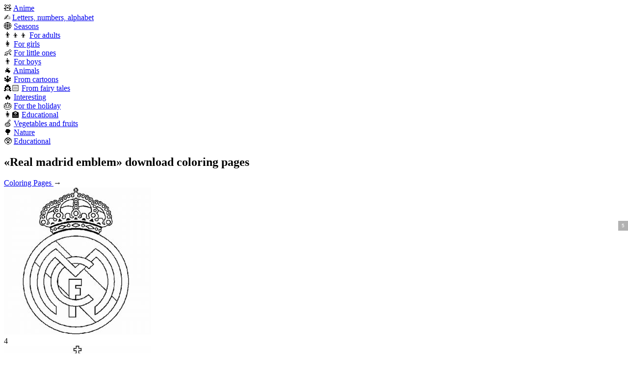

--- FILE ---
content_type: text/html; charset=UTF-8
request_url: https://paintcolorful.com/cat-emblema-real-madrid-18332
body_size: 10092
content:
<!doctype html>
<html lang="en-US">
<head>
<title>Coloring Pages Real madrid emblem (37 pcs) - download or print for free #18332</title>
<meta name="description" content="Real Madrid's emblem is one of the most recognizable symbols in the world of sports. It is a symbol of excellence and success, and it is a great way to show your support for the team. With this coloring page, you can show your love for Real Madrid by colo" />
<link rel="canonical" href="https://paintcolorful.com/cat-emblema-real-madrid-18332" />
<meta property="og:type" content="article" />
<meta property="og:title" content="Coloring Pages Real madrid emblem (37 pcs) - download or print for free #18332" />
<meta property="og:description" content="Real Madrid's emblem is one of the most recognizable symbols in the world of sports. It is a symbol of excellence and success, and it is a great way to show your support for the team. With this coloring page, you can show your love for Real Madrid by colo" />
<meta property="og:url" content="https://paintcolorful.com/cat-emblema-real-madrid-18332" />
<meta property="og:site_name" content="Razrisyika - coloring pages for kids and adults" />
<meta property="og:image" content="https://img.razrisyika.ru/img/154/614357-emblema-real-madrid-19.jpg">
<meta name="viewport" content="width=device-width, initial-scale=1, maximum-scale=6"/>
<meta http-equiv="Content-Type" content="text/html; charset=utf-8"/>
<link rel="apple-touch-icon" sizes="57x57" href="/images/favicon/apple-icon-57x57.png">
<link rel="apple-touch-icon" sizes="60x60" href="/images/favicon/apple-icon-60x60.png">
<link rel="apple-touch-icon" sizes="72x72" href="/images/favicon/apple-icon-72x72.png">
<link rel="apple-touch-icon" sizes="76x76" href="/images/favicon/apple-icon-76x76.png">
<link rel="apple-touch-icon" sizes="114x114" href="/images/favicon/apple-icon-114x114.png">
<link rel="apple-touch-icon" sizes="120x120" href="/images/favicon/apple-icon-120x120.png">
<link rel="apple-touch-icon" sizes="144x144" href="/images/favicon/apple-icon-144x144.png">
<link rel="apple-touch-icon" sizes="152x152" href="/images/favicon/apple-icon-152x152.png">
<link rel="apple-touch-icon" sizes="180x180" href="/images/favicon/apple-icon-180x180.png">
<link rel="icon" type="image/png" sizes="192x192"  href="/images/favicon/android-icon-192x192.png">
<link rel="icon" type="image/png" sizes="32x32" href="/images/favicon/favicon-32x32.png">
<link rel="icon" type="image/png" sizes="96x96" href="/images/favicon/favicon-96x96.png">
<link rel="icon" type="image/png" sizes="16x16" href="/images/favicon/favicon-16x16.png">
<link rel="manifest" href="/images/favicon/manifest.json">
<meta name="msapplication-TileColor" content="#ffffff">
<meta name="msapplication-TileImage" content="/images/favicon/ms-icon-144x144.png">
<meta name="theme-color" content="#ffffff">
<link rel="stylesheet" type="text/css" href="/css/style.css?v=4">
<style>
html, body{min-width:360px;}
.not-loaded:before {content: 'Loading...';}
.ad:before{content:"Ads...";}
.shapka__logo{background:no-repeat center/100% url(/images/logo_en.png);}
</style>

</head>
<body>


<header itemscope itemtype="http://schema.org/WPHeader" id="header">
	<div class="shapka">
		<div class="container">
			<div class="shapka__container">
				<div class="shapka__mobmenu">
					<div class="shapka__mobmenu-block"></div>
				</div>
				<div class="shapka__logo">
						<a href="/" aria-label="Main page"></a>
				</div>
				<nav class="shapka__menu">
                    <div class="shapka__menu-block">🧸 <a href="https://paintcolorful.com/cat-anime-2-1">Anime</a></div>
<div class="shapka__menu-block">✍️ <a href="https://paintcolorful.com/cat-bukvy-tsifry-alfavit-2">Letters, numbers, alphabet</a></div>
<div class="shapka__menu-block">🌐 <a href="https://paintcolorful.com/cat-vremena-goda-3">Seasons</a></div>
<div class="shapka__menu-block">👨‍👦‍👦 <a href="https://paintcolorful.com/cat-dlya-vzroslyh-4">For adults</a></div>
<div class="shapka__menu-block">👩 <a href="https://paintcolorful.com/cat-dlya-devochek-5">For girls</a></div>
<div class="shapka__menu-block">👶 <a href="https://paintcolorful.com/cat-dlya-malenkih-6">For little ones</a></div>
<div class="shapka__menu-block">👨 <a href="https://paintcolorful.com/cat-dlya-malchikov-7">For boys</a></div>
<div class="shapka__menu-block">🐐 <a href="https://paintcolorful.com/cat-zhivotnyh-8">Animals</a></div>
<div class="shapka__menu-block">🔱 <a href="https://paintcolorful.com/cat-iz-multikov-9">From cartoons</a></div>
<div class="shapka__menu-block">👸🏻 <a href="https://paintcolorful.com/cat-iz-skazok-10">From fairy tales</a></div>
<div class="shapka__menu-block">🔥 <a href="https://paintcolorful.com/cat-interesnye-11">Interesting</a></div>
<div class="shapka__menu-block">🎂 <a href="https://paintcolorful.com/cat-na-prazdniki-12">For the holiday</a></div>
<div class="shapka__menu-block">👩‍🏫 <a href="https://paintcolorful.com/cat-obuchayuschie-13">Educational</a></div>
<div class="shapka__menu-block">🍏 <a href="https://paintcolorful.com/cat-ovoschi-i-frukty-14">Vegetables and fruits</a></div>
<div class="shapka__menu-block">🌳 <a href="https://paintcolorful.com/cat-priroda-15">Nature</a></div>
<div class="shapka__menu-block">🥸 <a href="https://paintcolorful.com/cat-razvivayuschie-16">Educational</a></div>
				</nav>
				<div class="shapka__search js_search-button">
					<div class="shapka__search-block"></div>
				</div>
                
			</div>
		</div>
	</div>
</header>
<section class="section" itemscope itemtype="http://schema.org/Article">
	<div class="container">
		<div class="body">
			<h1 class="h1" itemprop="headline">&laquo;Real madrid emblem&raquo; download coloring pages</h1>
			<div class="content" itemprop="articleBody">
				<div class="kroshki" itemscope="" itemtype="http://schema.org/BreadcrumbList"><span itemprop="itemListElement" itemscope itemtype="http://schema.org/ListItem">
				<a rel="nofollow" itemprop="item" title="Free Coloring Pages" href="https://paintcolorful.com">
					<span itemprop="name">Coloring Pages</span>
					<meta itemprop="position" content="1">
				</a>
			</span> &rarr; </div>
                
				<div class="iblocks"><div class="iblock" data-id="614357">
                    
                    <div data-fancybox="gallery" data-src="//img.razrisyika.ru/img/154/614357-emblema-real-madrid-19.jpg"
                          data-srcset="//img.razrisyika.ru/img/154/100/614357-emblema-real-madrid-19.jpg 100w, //img.razrisyika.ru/img/154/300/614357-emblema-real-madrid-19.jpg 300w, //img.razrisyika.ru/img/154/600/614357-emblema-real-madrid-19.jpg 600w, //img.razrisyika.ru/img/154/900/614357-emblema-real-madrid-19.jpg 900w, //img.razrisyika.ru/img/154/1200/614357-emblema-real-madrid-19.jpg 1200w"
                          sizes="100%">
                    <img 
            srcset="//img.razrisyika.ru/img/154/100/614357-emblema-real-madrid-19.jpg 100w, //img.razrisyika.ru/img/154/300/614357-emblema-real-madrid-19.jpg 300w, //img.razrisyika.ru/img/154/600/614357-emblema-real-madrid-19.jpg 600w, //img.razrisyika.ru/img/154/900/614357-emblema-real-madrid-19.jpg 900w, //img.razrisyika.ru/img/154/1200/614357-emblema-real-madrid-19.jpg 1200w" 
            sizes="(max-width: 768px) 150px, 300px" 
            src="//img.razrisyika.ru/img/154/614357-emblema-real-madrid-19.jpg" alt="Photo Real madrid emblem #19" decoding="async" loading="lazy" alt="Real madrid emblem #19">
                     </div>
                     <div class="iblock__active">
                         <a rel="nofollow" target="_blank" class="lprint" href="/go/614357"></a>
                         <a rel="nofollow" target="_blank" class="ldown" href="/go/614357"></a>
                         <a rel="nofollow" target="_blank" class="lpaint" href="/paint/Ly9pbWcucmF6cmlzeWlrYS5ydS9pbWcvMTU0LzEyMDAvNjE0MzU3LWVtYmxlbWEtcmVhbC1tYWRyaWQtMTkuanBn"></a>
                         <div class="iblock__save" data-id="614357"><div class="iblock__save--count">4</div><div class="iblock__save--icon"></div></div>
                     </div>
                </div><div class="iblock" data-id="614356">
                    
                    <div data-fancybox="gallery" data-src="//img.razrisyika.ru/img/154/614356-emblema-real-madrid-18.jpg"
                          data-srcset="//img.razrisyika.ru/img/154/100/614356-emblema-real-madrid-18.jpg 100w, //img.razrisyika.ru/img/154/300/614356-emblema-real-madrid-18.jpg 300w, //img.razrisyika.ru/img/154/600/614356-emblema-real-madrid-18.jpg 600w, //img.razrisyika.ru/img/154/900/614356-emblema-real-madrid-18.jpg 900w, //img.razrisyika.ru/img/154/1200/614356-emblema-real-madrid-18.jpg 1200w"
                          sizes="100%">
                    <img 
            srcset="//img.razrisyika.ru/img/154/100/614356-emblema-real-madrid-18.jpg 100w, //img.razrisyika.ru/img/154/300/614356-emblema-real-madrid-18.jpg 300w, //img.razrisyika.ru/img/154/600/614356-emblema-real-madrid-18.jpg 600w, //img.razrisyika.ru/img/154/900/614356-emblema-real-madrid-18.jpg 900w, //img.razrisyika.ru/img/154/1200/614356-emblema-real-madrid-18.jpg 1200w" 
            sizes="(max-width: 768px) 150px, 300px" 
            src="//img.razrisyika.ru/img/154/614356-emblema-real-madrid-18.jpg" alt="Photo Real madrid emblem #18" decoding="async" loading="lazy" alt="Real madrid emblem #18">
                     </div>
                     <div class="iblock__active">
                         <a rel="nofollow" target="_blank" class="lprint" href="/go/614356"></a>
                         <a rel="nofollow" target="_blank" class="ldown" href="/go/614356"></a>
                         <a rel="nofollow" target="_blank" class="lpaint" href="/paint/Ly9pbWcucmF6cmlzeWlrYS5ydS9pbWcvMTU0LzEyMDAvNjE0MzU2LWVtYmxlbWEtcmVhbC1tYWRyaWQtMTguanBn"></a>
                         <div class="iblock__save" data-id="614356"><div class="iblock__save--count">6</div><div class="iblock__save--icon"></div></div>
                     </div>
                </div><div class="iblock" data-id="614355">
                    
                    <div data-fancybox="gallery" data-src="//img.razrisyika.ru/img/154/614355-emblema-real-madrid-17.jpg"
                          data-srcset="//img.razrisyika.ru/img/154/100/614355-emblema-real-madrid-17.jpg 100w, //img.razrisyika.ru/img/154/300/614355-emblema-real-madrid-17.jpg 300w, //img.razrisyika.ru/img/154/600/614355-emblema-real-madrid-17.jpg 600w, //img.razrisyika.ru/img/154/900/614355-emblema-real-madrid-17.jpg 900w, //img.razrisyika.ru/img/154/1200/614355-emblema-real-madrid-17.jpg 1200w"
                          sizes="100%">
                    <img 
            srcset="//img.razrisyika.ru/img/154/100/614355-emblema-real-madrid-17.jpg 100w, //img.razrisyika.ru/img/154/300/614355-emblema-real-madrid-17.jpg 300w, //img.razrisyika.ru/img/154/600/614355-emblema-real-madrid-17.jpg 600w, //img.razrisyika.ru/img/154/900/614355-emblema-real-madrid-17.jpg 900w, //img.razrisyika.ru/img/154/1200/614355-emblema-real-madrid-17.jpg 1200w" 
            sizes="(max-width: 768px) 150px, 300px" 
            src="//img.razrisyika.ru/img/154/614355-emblema-real-madrid-17.jpg" alt="Photo Real madrid emblem #17" decoding="async" loading="lazy" alt="Real madrid emblem #17">
                     </div>
                     <div class="iblock__active">
                         <a rel="nofollow" target="_blank" class="lprint" href="/go/614355"></a>
                         <a rel="nofollow" target="_blank" class="ldown" href="/go/614355"></a>
                         <a rel="nofollow" target="_blank" class="lpaint" href="/paint/Ly9pbWcucmF6cmlzeWlrYS5ydS9pbWcvMTU0LzEyMDAvNjE0MzU1LWVtYmxlbWEtcmVhbC1tYWRyaWQtMTcuanBn"></a>
                         <div class="iblock__save" data-id="614355"><div class="iblock__save--count">1</div><div class="iblock__save--icon"></div></div>
                     </div>
                </div><div class="iblock" data-id="614354">
                    
                    <div data-fancybox="gallery" data-src="//img.razrisyika.ru/img/154/614354-emblema-real-madrid-16.jpg"
                          data-srcset="//img.razrisyika.ru/img/154/100/614354-emblema-real-madrid-16.jpg 100w, //img.razrisyika.ru/img/154/300/614354-emblema-real-madrid-16.jpg 300w, //img.razrisyika.ru/img/154/600/614354-emblema-real-madrid-16.jpg 600w, //img.razrisyika.ru/img/154/900/614354-emblema-real-madrid-16.jpg 900w, //img.razrisyika.ru/img/154/1200/614354-emblema-real-madrid-16.jpg 1200w"
                          sizes="100%">
                    <img 
            srcset="//img.razrisyika.ru/img/154/100/614354-emblema-real-madrid-16.jpg 100w, //img.razrisyika.ru/img/154/300/614354-emblema-real-madrid-16.jpg 300w, //img.razrisyika.ru/img/154/600/614354-emblema-real-madrid-16.jpg 600w, //img.razrisyika.ru/img/154/900/614354-emblema-real-madrid-16.jpg 900w, //img.razrisyika.ru/img/154/1200/614354-emblema-real-madrid-16.jpg 1200w" 
            sizes="(max-width: 768px) 150px, 300px" 
            src="//img.razrisyika.ru/img/154/614354-emblema-real-madrid-16.jpg" alt="Photo Real madrid emblem #16" decoding="async" loading="lazy" alt="Real madrid emblem #16">
                     </div>
                     <div class="iblock__active">
                         <a rel="nofollow" target="_blank" class="lprint" href="/go/614354"></a>
                         <a rel="nofollow" target="_blank" class="ldown" href="/go/614354"></a>
                         <a rel="nofollow" target="_blank" class="lpaint" href="/paint/Ly9pbWcucmF6cmlzeWlrYS5ydS9pbWcvMTU0LzEyMDAvNjE0MzU0LWVtYmxlbWEtcmVhbC1tYWRyaWQtMTYuanBn"></a>
                         <div class="iblock__save" data-id="614354"><div class="iblock__save--count">0</div><div class="iblock__save--icon"></div></div>
                     </div>
                </div><div class="iblock" data-id="614353">
                    
                    <div data-fancybox="gallery" data-src="//img.razrisyika.ru/img/154/614353-emblema-real-madrid-15.jpg"
                          data-srcset="//img.razrisyika.ru/img/154/100/614353-emblema-real-madrid-15.jpg 100w, //img.razrisyika.ru/img/154/300/614353-emblema-real-madrid-15.jpg 300w, //img.razrisyika.ru/img/154/600/614353-emblema-real-madrid-15.jpg 600w, //img.razrisyika.ru/img/154/900/614353-emblema-real-madrid-15.jpg 900w, //img.razrisyika.ru/img/154/1200/614353-emblema-real-madrid-15.jpg 1200w"
                          sizes="100%">
                    <img 
            srcset="//img.razrisyika.ru/img/154/100/614353-emblema-real-madrid-15.jpg 100w, //img.razrisyika.ru/img/154/300/614353-emblema-real-madrid-15.jpg 300w, //img.razrisyika.ru/img/154/600/614353-emblema-real-madrid-15.jpg 600w, //img.razrisyika.ru/img/154/900/614353-emblema-real-madrid-15.jpg 900w, //img.razrisyika.ru/img/154/1200/614353-emblema-real-madrid-15.jpg 1200w" 
            sizes="(max-width: 768px) 150px, 300px" 
            src="//img.razrisyika.ru/img/154/614353-emblema-real-madrid-15.jpg" alt="Photo Real madrid emblem #15" decoding="async" loading="lazy" alt="Real madrid emblem #15">
                     </div>
                     <div class="iblock__active">
                         <a rel="nofollow" target="_blank" class="lprint" href="/go/614353"></a>
                         <a rel="nofollow" target="_blank" class="ldown" href="/go/614353"></a>
                         <a rel="nofollow" target="_blank" class="lpaint" href="/paint/Ly9pbWcucmF6cmlzeWlrYS5ydS9pbWcvMTU0LzEyMDAvNjE0MzUzLWVtYmxlbWEtcmVhbC1tYWRyaWQtMTUuanBn"></a>
                         <div class="iblock__save" data-id="614353"><div class="iblock__save--count">1</div><div class="iblock__save--icon"></div></div>
                     </div>
                </div><div class="iblock" data-id="614352">
                    
                    <div data-fancybox="gallery" data-src="//img.razrisyika.ru/img/154/614352-emblema-real-madrid-14.jpg"
                          data-srcset="//img.razrisyika.ru/img/154/100/614352-emblema-real-madrid-14.jpg 100w, //img.razrisyika.ru/img/154/300/614352-emblema-real-madrid-14.jpg 300w, //img.razrisyika.ru/img/154/600/614352-emblema-real-madrid-14.jpg 600w, //img.razrisyika.ru/img/154/900/614352-emblema-real-madrid-14.jpg 900w, //img.razrisyika.ru/img/154/1200/614352-emblema-real-madrid-14.jpg 1200w"
                          sizes="100%">
                    <img 
            srcset="//img.razrisyika.ru/img/154/100/614352-emblema-real-madrid-14.jpg 100w, //img.razrisyika.ru/img/154/300/614352-emblema-real-madrid-14.jpg 300w, //img.razrisyika.ru/img/154/600/614352-emblema-real-madrid-14.jpg 600w, //img.razrisyika.ru/img/154/900/614352-emblema-real-madrid-14.jpg 900w, //img.razrisyika.ru/img/154/1200/614352-emblema-real-madrid-14.jpg 1200w" 
            sizes="(max-width: 768px) 150px, 300px" 
            src="//img.razrisyika.ru/img/154/614352-emblema-real-madrid-14.jpg" alt="Photo Real madrid emblem #14" decoding="async" loading="lazy" alt="Real madrid emblem #14">
                     </div>
                     <div class="iblock__active">
                         <a rel="nofollow" target="_blank" class="lprint" href="/go/614352"></a>
                         <a rel="nofollow" target="_blank" class="ldown" href="/go/614352"></a>
                         <a rel="nofollow" target="_blank" class="lpaint" href="/paint/Ly9pbWcucmF6cmlzeWlrYS5ydS9pbWcvMTU0LzEyMDAvNjE0MzUyLWVtYmxlbWEtcmVhbC1tYWRyaWQtMTQuanBn"></a>
                         <div class="iblock__save" data-id="614352"><div class="iblock__save--count">0</div><div class="iblock__save--icon"></div></div>
                     </div>
                </div><div class="iblock" data-id="614351">
                    
                    <div data-fancybox="gallery" data-src="//img.razrisyika.ru/img/154/614351-emblema-real-madrid-13.jpg"
                          data-srcset="//img.razrisyika.ru/img/154/100/614351-emblema-real-madrid-13.jpg 100w, //img.razrisyika.ru/img/154/300/614351-emblema-real-madrid-13.jpg 300w, //img.razrisyika.ru/img/154/600/614351-emblema-real-madrid-13.jpg 600w, //img.razrisyika.ru/img/154/900/614351-emblema-real-madrid-13.jpg 900w, //img.razrisyika.ru/img/154/1200/614351-emblema-real-madrid-13.jpg 1200w"
                          sizes="100%">
                    <img 
            srcset="//img.razrisyika.ru/img/154/100/614351-emblema-real-madrid-13.jpg 100w, //img.razrisyika.ru/img/154/300/614351-emblema-real-madrid-13.jpg 300w, //img.razrisyika.ru/img/154/600/614351-emblema-real-madrid-13.jpg 600w, //img.razrisyika.ru/img/154/900/614351-emblema-real-madrid-13.jpg 900w, //img.razrisyika.ru/img/154/1200/614351-emblema-real-madrid-13.jpg 1200w" 
            sizes="(max-width: 768px) 150px, 300px" 
            src="//img.razrisyika.ru/img/154/614351-emblema-real-madrid-13.jpg" alt="Photo Real madrid emblem #13" decoding="async" loading="lazy" alt="Real madrid emblem #13">
                     </div>
                     <div class="iblock__active">
                         <a rel="nofollow" target="_blank" class="lprint" href="/go/614351"></a>
                         <a rel="nofollow" target="_blank" class="ldown" href="/go/614351"></a>
                         <a rel="nofollow" target="_blank" class="lpaint" href="/paint/Ly9pbWcucmF6cmlzeWlrYS5ydS9pbWcvMTU0LzEyMDAvNjE0MzUxLWVtYmxlbWEtcmVhbC1tYWRyaWQtMTMuanBn"></a>
                         <div class="iblock__save" data-id="614351"><div class="iblock__save--count">0</div><div class="iblock__save--icon"></div></div>
                     </div>
                </div><div class="iblock" data-id="614350">
                    
                    <div data-fancybox="gallery" data-src="//img.razrisyika.ru/img/154/614350-emblema-real-madrid-12.jpg"
                          data-srcset="//img.razrisyika.ru/img/154/100/614350-emblema-real-madrid-12.jpg 100w, //img.razrisyika.ru/img/154/300/614350-emblema-real-madrid-12.jpg 300w, //img.razrisyika.ru/img/154/600/614350-emblema-real-madrid-12.jpg 600w, //img.razrisyika.ru/img/154/900/614350-emblema-real-madrid-12.jpg 900w, //img.razrisyika.ru/img/154/1200/614350-emblema-real-madrid-12.jpg 1200w"
                          sizes="100%">
                    <img 
            srcset="//img.razrisyika.ru/img/154/100/614350-emblema-real-madrid-12.jpg 100w, //img.razrisyika.ru/img/154/300/614350-emblema-real-madrid-12.jpg 300w, //img.razrisyika.ru/img/154/600/614350-emblema-real-madrid-12.jpg 600w, //img.razrisyika.ru/img/154/900/614350-emblema-real-madrid-12.jpg 900w, //img.razrisyika.ru/img/154/1200/614350-emblema-real-madrid-12.jpg 1200w" 
            sizes="(max-width: 768px) 150px, 300px" 
            src="//img.razrisyika.ru/img/154/614350-emblema-real-madrid-12.jpg" alt="Photo Real madrid emblem #12" decoding="async" loading="lazy" alt="Real madrid emblem #12">
                     </div>
                     <div class="iblock__active">
                         <a rel="nofollow" target="_blank" class="lprint" href="/go/614350"></a>
                         <a rel="nofollow" target="_blank" class="ldown" href="/go/614350"></a>
                         <a rel="nofollow" target="_blank" class="lpaint" href="/paint/Ly9pbWcucmF6cmlzeWlrYS5ydS9pbWcvMTU0LzEyMDAvNjE0MzUwLWVtYmxlbWEtcmVhbC1tYWRyaWQtMTIuanBn"></a>
                         <div class="iblock__save" data-id="614350"><div class="iblock__save--count">0</div><div class="iblock__save--icon"></div></div>
                     </div>
                </div><div class="iblock" data-id="614349">
                    
                    <div data-fancybox="gallery" data-src="//img.razrisyika.ru/img/154/614349-emblema-real-madrid-11.jpg"
                          data-srcset="//img.razrisyika.ru/img/154/100/614349-emblema-real-madrid-11.jpg 100w, //img.razrisyika.ru/img/154/300/614349-emblema-real-madrid-11.jpg 300w, //img.razrisyika.ru/img/154/600/614349-emblema-real-madrid-11.jpg 600w, //img.razrisyika.ru/img/154/900/614349-emblema-real-madrid-11.jpg 900w, //img.razrisyika.ru/img/154/1200/614349-emblema-real-madrid-11.jpg 1200w"
                          sizes="100%">
                    <img 
            srcset="//img.razrisyika.ru/img/154/100/614349-emblema-real-madrid-11.jpg 100w, //img.razrisyika.ru/img/154/300/614349-emblema-real-madrid-11.jpg 300w, //img.razrisyika.ru/img/154/600/614349-emblema-real-madrid-11.jpg 600w, //img.razrisyika.ru/img/154/900/614349-emblema-real-madrid-11.jpg 900w, //img.razrisyika.ru/img/154/1200/614349-emblema-real-madrid-11.jpg 1200w" 
            sizes="(max-width: 768px) 150px, 300px" 
            src="//img.razrisyika.ru/img/154/614349-emblema-real-madrid-11.jpg" alt="Photo Real madrid emblem #11" decoding="async" loading="lazy" alt="Real madrid emblem #11">
                     </div>
                     <div class="iblock__active">
                         <a rel="nofollow" target="_blank" class="lprint" href="/go/614349"></a>
                         <a rel="nofollow" target="_blank" class="ldown" href="/go/614349"></a>
                         <a rel="nofollow" target="_blank" class="lpaint" href="/paint/Ly9pbWcucmF6cmlzeWlrYS5ydS9pbWcvMTU0LzEyMDAvNjE0MzQ5LWVtYmxlbWEtcmVhbC1tYWRyaWQtMTEuanBn"></a>
                         <div class="iblock__save" data-id="614349"><div class="iblock__save--count">0</div><div class="iblock__save--icon"></div></div>
                     </div>
                </div><div class="iblock" data-id="614348">
                    
                    <div data-fancybox="gallery" data-src="//img.razrisyika.ru/img/154/614348-emblema-real-madrid-10.jpg"
                          data-srcset="//img.razrisyika.ru/img/154/100/614348-emblema-real-madrid-10.jpg 100w, //img.razrisyika.ru/img/154/300/614348-emblema-real-madrid-10.jpg 300w, //img.razrisyika.ru/img/154/600/614348-emblema-real-madrid-10.jpg 600w, //img.razrisyika.ru/img/154/900/614348-emblema-real-madrid-10.jpg 900w, //img.razrisyika.ru/img/154/1200/614348-emblema-real-madrid-10.jpg 1200w"
                          sizes="100%">
                    <img 
            srcset="//img.razrisyika.ru/img/154/100/614348-emblema-real-madrid-10.jpg 100w, //img.razrisyika.ru/img/154/300/614348-emblema-real-madrid-10.jpg 300w, //img.razrisyika.ru/img/154/600/614348-emblema-real-madrid-10.jpg 600w, //img.razrisyika.ru/img/154/900/614348-emblema-real-madrid-10.jpg 900w, //img.razrisyika.ru/img/154/1200/614348-emblema-real-madrid-10.jpg 1200w" 
            sizes="(max-width: 768px) 150px, 300px" 
            src="//img.razrisyika.ru/img/154/614348-emblema-real-madrid-10.jpg" alt="Photo Real madrid emblem #10" decoding="async" loading="lazy" alt="Real madrid emblem #10">
                     </div>
                     <div class="iblock__active">
                         <a rel="nofollow" target="_blank" class="lprint" href="/go/614348"></a>
                         <a rel="nofollow" target="_blank" class="ldown" href="/go/614348"></a>
                         <a rel="nofollow" target="_blank" class="lpaint" href="/paint/Ly9pbWcucmF6cmlzeWlrYS5ydS9pbWcvMTU0LzEyMDAvNjE0MzQ4LWVtYmxlbWEtcmVhbC1tYWRyaWQtMTAuanBn"></a>
                         <div class="iblock__save" data-id="614348"><div class="iblock__save--count">0</div><div class="iblock__save--icon"></div></div>
                     </div>
                </div><div class="iblock" data-id="614347">
                    
                    <div data-fancybox="gallery" data-src="//img.razrisyika.ru/img/154/614347-emblema-real-madrid-9.jpg"
                          data-srcset="//img.razrisyika.ru/img/154/100/614347-emblema-real-madrid-9.jpg 100w, //img.razrisyika.ru/img/154/300/614347-emblema-real-madrid-9.jpg 300w, //img.razrisyika.ru/img/154/600/614347-emblema-real-madrid-9.jpg 600w, //img.razrisyika.ru/img/154/900/614347-emblema-real-madrid-9.jpg 900w, //img.razrisyika.ru/img/154/1200/614347-emblema-real-madrid-9.jpg 1200w"
                          sizes="100%">
                    <img 
            srcset="//img.razrisyika.ru/img/154/100/614347-emblema-real-madrid-9.jpg 100w, //img.razrisyika.ru/img/154/300/614347-emblema-real-madrid-9.jpg 300w, //img.razrisyika.ru/img/154/600/614347-emblema-real-madrid-9.jpg 600w, //img.razrisyika.ru/img/154/900/614347-emblema-real-madrid-9.jpg 900w, //img.razrisyika.ru/img/154/1200/614347-emblema-real-madrid-9.jpg 1200w" 
            sizes="(max-width: 768px) 150px, 300px" 
            src="//img.razrisyika.ru/img/154/614347-emblema-real-madrid-9.jpg" alt="Photo Real madrid emblem #9" decoding="async" loading="lazy" alt="Real madrid emblem #9">
                     </div>
                     <div class="iblock__active">
                         <a rel="nofollow" target="_blank" class="lprint" href="/go/614347"></a>
                         <a rel="nofollow" target="_blank" class="ldown" href="/go/614347"></a>
                         <a rel="nofollow" target="_blank" class="lpaint" href="/paint/Ly9pbWcucmF6cmlzeWlrYS5ydS9pbWcvMTU0LzEyMDAvNjE0MzQ3LWVtYmxlbWEtcmVhbC1tYWRyaWQtOS5qcGc="></a>
                         <div class="iblock__save" data-id="614347"><div class="iblock__save--count">0</div><div class="iblock__save--icon"></div></div>
                     </div>
                </div><div class="iblock" data-id="614346">
                    
                    <div data-fancybox="gallery" data-src="//img.razrisyika.ru/img/154/614346-emblema-real-madrid-8.jpg"
                          data-srcset="//img.razrisyika.ru/img/154/100/614346-emblema-real-madrid-8.jpg 100w, //img.razrisyika.ru/img/154/300/614346-emblema-real-madrid-8.jpg 300w, //img.razrisyika.ru/img/154/600/614346-emblema-real-madrid-8.jpg 600w, //img.razrisyika.ru/img/154/900/614346-emblema-real-madrid-8.jpg 900w, //img.razrisyika.ru/img/154/1200/614346-emblema-real-madrid-8.jpg 1200w"
                          sizes="100%">
                    <img 
            srcset="//img.razrisyika.ru/img/154/100/614346-emblema-real-madrid-8.jpg 100w, //img.razrisyika.ru/img/154/300/614346-emblema-real-madrid-8.jpg 300w, //img.razrisyika.ru/img/154/600/614346-emblema-real-madrid-8.jpg 600w, //img.razrisyika.ru/img/154/900/614346-emblema-real-madrid-8.jpg 900w, //img.razrisyika.ru/img/154/1200/614346-emblema-real-madrid-8.jpg 1200w" 
            sizes="(max-width: 768px) 150px, 300px" 
            src="//img.razrisyika.ru/img/154/614346-emblema-real-madrid-8.jpg" alt="Photo Real madrid emblem #8" decoding="async" loading="lazy" alt="Real madrid emblem #8">
                     </div>
                     <div class="iblock__active">
                         <a rel="nofollow" target="_blank" class="lprint" href="/go/614346"></a>
                         <a rel="nofollow" target="_blank" class="ldown" href="/go/614346"></a>
                         <a rel="nofollow" target="_blank" class="lpaint" href="/paint/Ly9pbWcucmF6cmlzeWlrYS5ydS9pbWcvMTU0LzEyMDAvNjE0MzQ2LWVtYmxlbWEtcmVhbC1tYWRyaWQtOC5qcGc="></a>
                         <div class="iblock__save" data-id="614346"><div class="iblock__save--count">0</div><div class="iblock__save--icon"></div></div>
                     </div>
                </div><div class="iblock" data-id="614345">
                    
                    <div data-fancybox="gallery" data-src="//img.razrisyika.ru/img/154/614345-emblema-real-madrid-7.jpg"
                          data-srcset="//img.razrisyika.ru/img/154/100/614345-emblema-real-madrid-7.jpg 100w, //img.razrisyika.ru/img/154/300/614345-emblema-real-madrid-7.jpg 300w, //img.razrisyika.ru/img/154/600/614345-emblema-real-madrid-7.jpg 600w, //img.razrisyika.ru/img/154/900/614345-emblema-real-madrid-7.jpg 900w, //img.razrisyika.ru/img/154/1200/614345-emblema-real-madrid-7.jpg 1200w"
                          sizes="100%">
                    <img 
            srcset="//img.razrisyika.ru/img/154/100/614345-emblema-real-madrid-7.jpg 100w, //img.razrisyika.ru/img/154/300/614345-emblema-real-madrid-7.jpg 300w, //img.razrisyika.ru/img/154/600/614345-emblema-real-madrid-7.jpg 600w, //img.razrisyika.ru/img/154/900/614345-emblema-real-madrid-7.jpg 900w, //img.razrisyika.ru/img/154/1200/614345-emblema-real-madrid-7.jpg 1200w" 
            sizes="(max-width: 768px) 150px, 300px" 
            src="//img.razrisyika.ru/img/154/614345-emblema-real-madrid-7.jpg" alt="Photo Real madrid emblem #7" decoding="async" loading="lazy" alt="Real madrid emblem #7">
                     </div>
                     <div class="iblock__active">
                         <a rel="nofollow" target="_blank" class="lprint" href="/go/614345"></a>
                         <a rel="nofollow" target="_blank" class="ldown" href="/go/614345"></a>
                         <a rel="nofollow" target="_blank" class="lpaint" href="/paint/Ly9pbWcucmF6cmlzeWlrYS5ydS9pbWcvMTU0LzEyMDAvNjE0MzQ1LWVtYmxlbWEtcmVhbC1tYWRyaWQtNy5qcGc="></a>
                         <div class="iblock__save" data-id="614345"><div class="iblock__save--count">0</div><div class="iblock__save--icon"></div></div>
                     </div>
                </div><div class="iblock" data-id="614344">
                    
                    <div data-fancybox="gallery" data-src="//img.razrisyika.ru/img/154/614344-emblema-real-madrid-6.jpg"
                          data-srcset="//img.razrisyika.ru/img/154/100/614344-emblema-real-madrid-6.jpg 100w, //img.razrisyika.ru/img/154/300/614344-emblema-real-madrid-6.jpg 300w, //img.razrisyika.ru/img/154/600/614344-emblema-real-madrid-6.jpg 600w, //img.razrisyika.ru/img/154/900/614344-emblema-real-madrid-6.jpg 900w, //img.razrisyika.ru/img/154/1200/614344-emblema-real-madrid-6.jpg 1200w"
                          sizes="100%">
                    <img 
            srcset="//img.razrisyika.ru/img/154/100/614344-emblema-real-madrid-6.jpg 100w, //img.razrisyika.ru/img/154/300/614344-emblema-real-madrid-6.jpg 300w, //img.razrisyika.ru/img/154/600/614344-emblema-real-madrid-6.jpg 600w, //img.razrisyika.ru/img/154/900/614344-emblema-real-madrid-6.jpg 900w, //img.razrisyika.ru/img/154/1200/614344-emblema-real-madrid-6.jpg 1200w" 
            sizes="(max-width: 768px) 150px, 300px" 
            src="//img.razrisyika.ru/img/154/614344-emblema-real-madrid-6.jpg" alt="Photo Real madrid emblem #6" decoding="async" loading="lazy" alt="Real madrid emblem #6">
                     </div>
                     <div class="iblock__active">
                         <a rel="nofollow" target="_blank" class="lprint" href="/go/614344"></a>
                         <a rel="nofollow" target="_blank" class="ldown" href="/go/614344"></a>
                         <a rel="nofollow" target="_blank" class="lpaint" href="/paint/Ly9pbWcucmF6cmlzeWlrYS5ydS9pbWcvMTU0LzEyMDAvNjE0MzQ0LWVtYmxlbWEtcmVhbC1tYWRyaWQtNi5qcGc="></a>
                         <div class="iblock__save" data-id="614344"><div class="iblock__save--count">0</div><div class="iblock__save--icon"></div></div>
                     </div>
                </div><div class="iblock" data-id="614343">
                    
                    <div data-fancybox="gallery" data-src="//img.razrisyika.ru/img/154/614343-emblema-real-madrid-5.jpg"
                          data-srcset="//img.razrisyika.ru/img/154/100/614343-emblema-real-madrid-5.jpg 100w, //img.razrisyika.ru/img/154/300/614343-emblema-real-madrid-5.jpg 300w, //img.razrisyika.ru/img/154/600/614343-emblema-real-madrid-5.jpg 600w, //img.razrisyika.ru/img/154/900/614343-emblema-real-madrid-5.jpg 900w, //img.razrisyika.ru/img/154/1200/614343-emblema-real-madrid-5.jpg 1200w"
                          sizes="100%">
                    <img 
            srcset="//img.razrisyika.ru/img/154/100/614343-emblema-real-madrid-5.jpg 100w, //img.razrisyika.ru/img/154/300/614343-emblema-real-madrid-5.jpg 300w, //img.razrisyika.ru/img/154/600/614343-emblema-real-madrid-5.jpg 600w, //img.razrisyika.ru/img/154/900/614343-emblema-real-madrid-5.jpg 900w, //img.razrisyika.ru/img/154/1200/614343-emblema-real-madrid-5.jpg 1200w" 
            sizes="(max-width: 768px) 150px, 300px" 
            src="//img.razrisyika.ru/img/154/614343-emblema-real-madrid-5.jpg" alt="Photo Real madrid emblem #5" decoding="async" loading="lazy" alt="Real madrid emblem #5">
                     </div>
                     <div class="iblock__active">
                         <a rel="nofollow" target="_blank" class="lprint" href="/go/614343"></a>
                         <a rel="nofollow" target="_blank" class="ldown" href="/go/614343"></a>
                         <a rel="nofollow" target="_blank" class="lpaint" href="/paint/Ly9pbWcucmF6cmlzeWlrYS5ydS9pbWcvMTU0LzEyMDAvNjE0MzQzLWVtYmxlbWEtcmVhbC1tYWRyaWQtNS5qcGc="></a>
                         <div class="iblock__save" data-id="614343"><div class="iblock__save--count">0</div><div class="iblock__save--icon"></div></div>
                     </div>
                </div><div class="iblock" data-id="614342">
                    
                    <div data-fancybox="gallery" data-src="//img.razrisyika.ru/img/154/614342-emblema-real-madrid-4.jpg"
                          data-srcset="//img.razrisyika.ru/img/154/100/614342-emblema-real-madrid-4.jpg 100w, //img.razrisyika.ru/img/154/300/614342-emblema-real-madrid-4.jpg 300w, //img.razrisyika.ru/img/154/600/614342-emblema-real-madrid-4.jpg 600w, //img.razrisyika.ru/img/154/900/614342-emblema-real-madrid-4.jpg 900w, //img.razrisyika.ru/img/154/1200/614342-emblema-real-madrid-4.jpg 1200w"
                          sizes="100%">
                    <img 
            srcset="//img.razrisyika.ru/img/154/100/614342-emblema-real-madrid-4.jpg 100w, //img.razrisyika.ru/img/154/300/614342-emblema-real-madrid-4.jpg 300w, //img.razrisyika.ru/img/154/600/614342-emblema-real-madrid-4.jpg 600w, //img.razrisyika.ru/img/154/900/614342-emblema-real-madrid-4.jpg 900w, //img.razrisyika.ru/img/154/1200/614342-emblema-real-madrid-4.jpg 1200w" 
            sizes="(max-width: 768px) 150px, 300px" 
            src="//img.razrisyika.ru/img/154/614342-emblema-real-madrid-4.jpg" alt="Photo Real madrid emblem #4" decoding="async" loading="lazy" alt="Real madrid emblem #4">
                     </div>
                     <div class="iblock__active">
                         <a rel="nofollow" target="_blank" class="lprint" href="/go/614342"></a>
                         <a rel="nofollow" target="_blank" class="ldown" href="/go/614342"></a>
                         <a rel="nofollow" target="_blank" class="lpaint" href="/paint/Ly9pbWcucmF6cmlzeWlrYS5ydS9pbWcvMTU0LzEyMDAvNjE0MzQyLWVtYmxlbWEtcmVhbC1tYWRyaWQtNC5qcGc="></a>
                         <div class="iblock__save" data-id="614342"><div class="iblock__save--count">0</div><div class="iblock__save--icon"></div></div>
                     </div>
                </div><div class="iblock" data-id="614341">
                    
                    <div data-fancybox="gallery" data-src="//img.razrisyika.ru/img/154/614341-emblema-real-madrid-3.jpg"
                          data-srcset="//img.razrisyika.ru/img/154/100/614341-emblema-real-madrid-3.jpg 100w, //img.razrisyika.ru/img/154/300/614341-emblema-real-madrid-3.jpg 300w, //img.razrisyika.ru/img/154/600/614341-emblema-real-madrid-3.jpg 600w, //img.razrisyika.ru/img/154/900/614341-emblema-real-madrid-3.jpg 900w, //img.razrisyika.ru/img/154/1200/614341-emblema-real-madrid-3.jpg 1200w"
                          sizes="100%">
                    <img 
            srcset="//img.razrisyika.ru/img/154/100/614341-emblema-real-madrid-3.jpg 100w, //img.razrisyika.ru/img/154/300/614341-emblema-real-madrid-3.jpg 300w, //img.razrisyika.ru/img/154/600/614341-emblema-real-madrid-3.jpg 600w, //img.razrisyika.ru/img/154/900/614341-emblema-real-madrid-3.jpg 900w, //img.razrisyika.ru/img/154/1200/614341-emblema-real-madrid-3.jpg 1200w" 
            sizes="(max-width: 768px) 150px, 300px" 
            src="//img.razrisyika.ru/img/154/614341-emblema-real-madrid-3.jpg" alt="Photo Real madrid emblem #3" decoding="async" loading="lazy" alt="Real madrid emblem #3">
                     </div>
                     <div class="iblock__active">
                         <a rel="nofollow" target="_blank" class="lprint" href="/go/614341"></a>
                         <a rel="nofollow" target="_blank" class="ldown" href="/go/614341"></a>
                         <a rel="nofollow" target="_blank" class="lpaint" href="/paint/Ly9pbWcucmF6cmlzeWlrYS5ydS9pbWcvMTU0LzEyMDAvNjE0MzQxLWVtYmxlbWEtcmVhbC1tYWRyaWQtMy5qcGc="></a>
                         <div class="iblock__save" data-id="614341"><div class="iblock__save--count">2</div><div class="iblock__save--icon"></div></div>
                     </div>
                </div><div class="iblock" data-id="614340">
                    
                    <div data-fancybox="gallery" data-src="//img.razrisyika.ru/img/154/614340-emblema-real-madrid-2.jpg"
                          data-srcset="//img.razrisyika.ru/img/154/100/614340-emblema-real-madrid-2.jpg 100w, //img.razrisyika.ru/img/154/300/614340-emblema-real-madrid-2.jpg 300w, //img.razrisyika.ru/img/154/600/614340-emblema-real-madrid-2.jpg 600w, //img.razrisyika.ru/img/154/900/614340-emblema-real-madrid-2.jpg 900w, //img.razrisyika.ru/img/154/1200/614340-emblema-real-madrid-2.jpg 1200w"
                          sizes="100%">
                    <img 
            srcset="//img.razrisyika.ru/img/154/100/614340-emblema-real-madrid-2.jpg 100w, //img.razrisyika.ru/img/154/300/614340-emblema-real-madrid-2.jpg 300w, //img.razrisyika.ru/img/154/600/614340-emblema-real-madrid-2.jpg 600w, //img.razrisyika.ru/img/154/900/614340-emblema-real-madrid-2.jpg 900w, //img.razrisyika.ru/img/154/1200/614340-emblema-real-madrid-2.jpg 1200w" 
            sizes="(max-width: 768px) 150px, 300px" 
            src="//img.razrisyika.ru/img/154/614340-emblema-real-madrid-2.jpg" alt="Photo Real madrid emblem #2" decoding="async" loading="lazy" alt="Real madrid emblem #2">
                     </div>
                     <div class="iblock__active">
                         <a rel="nofollow" target="_blank" class="lprint" href="/go/614340"></a>
                         <a rel="nofollow" target="_blank" class="ldown" href="/go/614340"></a>
                         <a rel="nofollow" target="_blank" class="lpaint" href="/paint/Ly9pbWcucmF6cmlzeWlrYS5ydS9pbWcvMTU0LzEyMDAvNjE0MzQwLWVtYmxlbWEtcmVhbC1tYWRyaWQtMi5qcGc="></a>
                         <div class="iblock__save" data-id="614340"><div class="iblock__save--count">0</div><div class="iblock__save--icon"></div></div>
                     </div>
                </div><div class="iblock" data-id="614339">
                    
                    <div data-fancybox="gallery" data-src="//img.razrisyika.ru/img/154/614339-emblema-real-madrid-1.jpg"
                          data-srcset="//img.razrisyika.ru/img/154/100/614339-emblema-real-madrid-1.jpg 100w, //img.razrisyika.ru/img/154/300/614339-emblema-real-madrid-1.jpg 300w, //img.razrisyika.ru/img/154/600/614339-emblema-real-madrid-1.jpg 600w, //img.razrisyika.ru/img/154/900/614339-emblema-real-madrid-1.jpg 900w, //img.razrisyika.ru/img/154/1200/614339-emblema-real-madrid-1.jpg 1200w"
                          sizes="100%">
                    <img 
            srcset="//img.razrisyika.ru/img/154/100/614339-emblema-real-madrid-1.jpg 100w, //img.razrisyika.ru/img/154/300/614339-emblema-real-madrid-1.jpg 300w, //img.razrisyika.ru/img/154/600/614339-emblema-real-madrid-1.jpg 600w, //img.razrisyika.ru/img/154/900/614339-emblema-real-madrid-1.jpg 900w, //img.razrisyika.ru/img/154/1200/614339-emblema-real-madrid-1.jpg 1200w" 
            sizes="(max-width: 768px) 150px, 300px" 
            src="//img.razrisyika.ru/img/154/614339-emblema-real-madrid-1.jpg" alt="Photo Real madrid emblem #1" decoding="async" loading="lazy" alt="Real madrid emblem #1">
                     </div>
                     <div class="iblock__active">
                         <a rel="nofollow" target="_blank" class="lprint" href="/go/614339"></a>
                         <a rel="nofollow" target="_blank" class="ldown" href="/go/614339"></a>
                         <a rel="nofollow" target="_blank" class="lpaint" href="/paint/Ly9pbWcucmF6cmlzeWlrYS5ydS9pbWcvMTU0LzEyMDAvNjE0MzM5LWVtYmxlbWEtcmVhbC1tYWRyaWQtMS5qcGc="></a>
                         <div class="iblock__save" data-id="614339"><div class="iblock__save--count">0</div><div class="iblock__save--icon"></div></div>
                     </div>
                </div><div class="iblock" data-id="614338">
                    
                    <div data-fancybox="gallery" data-src="//img.razrisyika.ru/img/154/614338-regally-raskraska-emblema-real-madrid.jpg"
                          data-srcset="//img.razrisyika.ru/img/154/100/614338-regally-raskraska-emblema-real-madrid.jpg 100w, //img.razrisyika.ru/img/154/300/614338-regally-raskraska-emblema-real-madrid.jpg 300w, //img.razrisyika.ru/img/154/600/614338-regally-raskraska-emblema-real-madrid.jpg 600w, //img.razrisyika.ru/img/154/900/614338-regally-raskraska-emblema-real-madrid.jpg 900w, //img.razrisyika.ru/img/154/1200/614338-regally-raskraska-emblema-real-madrid.jpg 1200w"
                          sizes="100%">
                    <img 
            srcset="//img.razrisyika.ru/img/154/100/614338-regally-raskraska-emblema-real-madrid.jpg 100w, //img.razrisyika.ru/img/154/300/614338-regally-raskraska-emblema-real-madrid.jpg 300w, //img.razrisyika.ru/img/154/600/614338-regally-raskraska-emblema-real-madrid.jpg 600w, //img.razrisyika.ru/img/154/900/614338-regally-raskraska-emblema-real-madrid.jpg 900w, //img.razrisyika.ru/img/154/1200/614338-regally-raskraska-emblema-real-madrid.jpg 1200w" 
            sizes="(max-width: 768px) 150px, 300px" 
            src="//img.razrisyika.ru/img/154/614338-regally-raskraska-emblema-real-madrid.jpg" alt="Photo Regally coloring real madrid emblem" decoding="async" loading="lazy" alt="Regally coloring real madrid emblem">
                     </div>
                     <div class="iblock__active">
                         <a rel="nofollow" target="_blank" class="lprint" href="/go/614338"></a>
                         <a rel="nofollow" target="_blank" class="ldown" href="/go/614338"></a>
                         <a rel="nofollow" target="_blank" class="lpaint" href="/paint/Ly9pbWcucmF6cmlzeWlrYS5ydS9pbWcvMTU0LzEyMDAvNjE0MzM4LXJlZ2FsbHktcmFza3Jhc2thLWVtYmxlbWEtcmVhbC1tYWRyaWQuanBn"></a>
                         <div class="iblock__save" data-id="614338"><div class="iblock__save--count">0</div><div class="iblock__save--icon"></div></div>
                     </div>
                </div><div class="iblock" data-id="614337">
                    
                    <div data-fancybox="gallery" data-src="//img.razrisyika.ru/img/154/614337-grandioznaya-raskraska-emblema-real-madrid.jpg"
                          data-srcset="//img.razrisyika.ru/img/154/100/614337-grandioznaya-raskraska-emblema-real-madrid.jpg 100w, //img.razrisyika.ru/img/154/300/614337-grandioznaya-raskraska-emblema-real-madrid.jpg 300w, //img.razrisyika.ru/img/154/600/614337-grandioznaya-raskraska-emblema-real-madrid.jpg 600w, //img.razrisyika.ru/img/154/900/614337-grandioznaya-raskraska-emblema-real-madrid.jpg 900w, //img.razrisyika.ru/img/154/1200/614337-grandioznaya-raskraska-emblema-real-madrid.jpg 1200w"
                          sizes="100%">
                    <img 
            srcset="//img.razrisyika.ru/img/154/100/614337-grandioznaya-raskraska-emblema-real-madrid.jpg 100w, //img.razrisyika.ru/img/154/300/614337-grandioznaya-raskraska-emblema-real-madrid.jpg 300w, //img.razrisyika.ru/img/154/600/614337-grandioznaya-raskraska-emblema-real-madrid.jpg 600w, //img.razrisyika.ru/img/154/900/614337-grandioznaya-raskraska-emblema-real-madrid.jpg 900w, //img.razrisyika.ru/img/154/1200/614337-grandioznaya-raskraska-emblema-real-madrid.jpg 1200w" 
            sizes="(max-width: 768px) 150px, 300px" 
            src="//img.razrisyika.ru/img/154/614337-grandioznaya-raskraska-emblema-real-madrid.jpg" alt="Photo Real madrid emblem coloring page" decoding="async" loading="lazy" alt="Real madrid emblem coloring page">
                     </div>
                     <div class="iblock__active">
                         <a rel="nofollow" target="_blank" class="lprint" href="/go/614337"></a>
                         <a rel="nofollow" target="_blank" class="ldown" href="/go/614337"></a>
                         <a rel="nofollow" target="_blank" class="lpaint" href="/paint/Ly9pbWcucmF6cmlzeWlrYS5ydS9pbWcvMTU0LzEyMDAvNjE0MzM3LWdyYW5kaW96bmF5YS1yYXNrcmFza2EtZW1ibGVtYS1yZWFsLW1hZHJpZC5qcGc="></a>
                         <div class="iblock__save" data-id="614337"><div class="iblock__save--count">0</div><div class="iblock__save--icon"></div></div>
                     </div>
                </div><div class="iblock" data-id="614336">
                    
                    <div data-fancybox="gallery" data-src="//img.razrisyika.ru/img/154/614336-radiantly-coloring-page-emblema-real-madrid.jpg"
                          data-srcset="//img.razrisyika.ru/img/154/100/614336-radiantly-coloring-page-emblema-real-madrid.jpg 100w, //img.razrisyika.ru/img/154/300/614336-radiantly-coloring-page-emblema-real-madrid.jpg 300w, //img.razrisyika.ru/img/154/600/614336-radiantly-coloring-page-emblema-real-madrid.jpg 600w, //img.razrisyika.ru/img/154/900/614336-radiantly-coloring-page-emblema-real-madrid.jpg 900w, //img.razrisyika.ru/img/154/1200/614336-radiantly-coloring-page-emblema-real-madrid.jpg 1200w"
                          sizes="100%">
                    <img 
            srcset="//img.razrisyika.ru/img/154/100/614336-radiantly-coloring-page-emblema-real-madrid.jpg 100w, //img.razrisyika.ru/img/154/300/614336-radiantly-coloring-page-emblema-real-madrid.jpg 300w, //img.razrisyika.ru/img/154/600/614336-radiantly-coloring-page-emblema-real-madrid.jpg 600w, //img.razrisyika.ru/img/154/900/614336-radiantly-coloring-page-emblema-real-madrid.jpg 900w, //img.razrisyika.ru/img/154/1200/614336-radiantly-coloring-page-emblema-real-madrid.jpg 1200w" 
            sizes="(max-width: 768px) 150px, 300px" 
            src="//img.razrisyika.ru/img/154/614336-radiantly-coloring-page-emblema-real-madrid.jpg" alt="Photo Radiantly coloring page real madrid emblem" decoding="async" loading="lazy" alt="Radiantly coloring page real madrid emblem">
                     </div>
                     <div class="iblock__active">
                         <a rel="nofollow" target="_blank" class="lprint" href="/go/614336"></a>
                         <a rel="nofollow" target="_blank" class="ldown" href="/go/614336"></a>
                         <a rel="nofollow" target="_blank" class="lpaint" href="/paint/Ly9pbWcucmF6cmlzeWlrYS5ydS9pbWcvMTU0LzEyMDAvNjE0MzM2LXJhZGlhbnRseS1jb2xvcmluZy1wYWdlLWVtYmxlbWEtcmVhbC1tYWRyaWQuanBn"></a>
                         <div class="iblock__save" data-id="614336"><div class="iblock__save--count">0</div><div class="iblock__save--icon"></div></div>
                     </div>
                </div><div class="iblock" data-id="614335">
                    
                    <div data-fancybox="gallery" data-src="//img.razrisyika.ru/img/154/614335-izyaschnaya-raskraska-emblema-real-madrid.jpg"
                          data-srcset="//img.razrisyika.ru/img/154/100/614335-izyaschnaya-raskraska-emblema-real-madrid.jpg 100w, //img.razrisyika.ru/img/154/300/614335-izyaschnaya-raskraska-emblema-real-madrid.jpg 300w, //img.razrisyika.ru/img/154/600/614335-izyaschnaya-raskraska-emblema-real-madrid.jpg 600w, //img.razrisyika.ru/img/154/900/614335-izyaschnaya-raskraska-emblema-real-madrid.jpg 900w, //img.razrisyika.ru/img/154/1200/614335-izyaschnaya-raskraska-emblema-real-madrid.jpg 1200w"
                          sizes="100%">
                    <img 
            srcset="//img.razrisyika.ru/img/154/100/614335-izyaschnaya-raskraska-emblema-real-madrid.jpg 100w, //img.razrisyika.ru/img/154/300/614335-izyaschnaya-raskraska-emblema-real-madrid.jpg 300w, //img.razrisyika.ru/img/154/600/614335-izyaschnaya-raskraska-emblema-real-madrid.jpg 600w, //img.razrisyika.ru/img/154/900/614335-izyaschnaya-raskraska-emblema-real-madrid.jpg 900w, //img.razrisyika.ru/img/154/1200/614335-izyaschnaya-raskraska-emblema-real-madrid.jpg 1200w" 
            sizes="(max-width: 768px) 150px, 300px" 
            src="//img.razrisyika.ru/img/154/614335-izyaschnaya-raskraska-emblema-real-madrid.jpg" alt="Photo Fine coloring real madrid emblem" decoding="async" loading="lazy" alt="Fine coloring real madrid emblem">
                     </div>
                     <div class="iblock__active">
                         <a rel="nofollow" target="_blank" class="lprint" href="/go/614335"></a>
                         <a rel="nofollow" target="_blank" class="ldown" href="/go/614335"></a>
                         <a rel="nofollow" target="_blank" class="lpaint" href="/paint/Ly9pbWcucmF6cmlzeWlrYS5ydS9pbWcvMTU0LzEyMDAvNjE0MzM1LWl6eWFzY2huYXlhLXJhc2tyYXNrYS1lbWJsZW1hLXJlYWwtbWFkcmlkLmpwZw=="></a>
                         <div class="iblock__save" data-id="614335"><div class="iblock__save--count">0</div><div class="iblock__save--icon"></div></div>
                     </div>
                </div><div class="iblock" data-id="614334">
                    
                    <div data-fancybox="gallery" data-src="//img.razrisyika.ru/img/154/614334-siyayuschaya-raskraska-emblema-real-madrid.jpg"
                          data-srcset="//img.razrisyika.ru/img/154/100/614334-siyayuschaya-raskraska-emblema-real-madrid.jpg 100w, //img.razrisyika.ru/img/154/300/614334-siyayuschaya-raskraska-emblema-real-madrid.jpg 300w, //img.razrisyika.ru/img/154/600/614334-siyayuschaya-raskraska-emblema-real-madrid.jpg 600w, //img.razrisyika.ru/img/154/900/614334-siyayuschaya-raskraska-emblema-real-madrid.jpg 900w, //img.razrisyika.ru/img/154/1200/614334-siyayuschaya-raskraska-emblema-real-madrid.jpg 1200w"
                          sizes="100%">
                    <img 
            srcset="//img.razrisyika.ru/img/154/100/614334-siyayuschaya-raskraska-emblema-real-madrid.jpg 100w, //img.razrisyika.ru/img/154/300/614334-siyayuschaya-raskraska-emblema-real-madrid.jpg 300w, //img.razrisyika.ru/img/154/600/614334-siyayuschaya-raskraska-emblema-real-madrid.jpg 600w, //img.razrisyika.ru/img/154/900/614334-siyayuschaya-raskraska-emblema-real-madrid.jpg 900w, //img.razrisyika.ru/img/154/1200/614334-siyayuschaya-raskraska-emblema-real-madrid.jpg 1200w" 
            sizes="(max-width: 768px) 150px, 300px" 
            src="//img.razrisyika.ru/img/154/614334-siyayuschaya-raskraska-emblema-real-madrid.jpg" alt="Photo Real madrid emblem shining coloring page" decoding="async" loading="lazy" alt="Real madrid emblem shining coloring page">
                     </div>
                     <div class="iblock__active">
                         <a rel="nofollow" target="_blank" class="lprint" href="/go/614334"></a>
                         <a rel="nofollow" target="_blank" class="ldown" href="/go/614334"></a>
                         <a rel="nofollow" target="_blank" class="lpaint" href="/paint/Ly9pbWcucmF6cmlzeWlrYS5ydS9pbWcvMTU0LzEyMDAvNjE0MzM0LXNpeWF5dXNjaGF5YS1yYXNrcmFza2EtZW1ibGVtYS1yZWFsLW1hZHJpZC5qcGc="></a>
                         <div class="iblock__save" data-id="614334"><div class="iblock__save--count">0</div><div class="iblock__save--icon"></div></div>
                     </div>
                </div><div class="iblock" data-id="614333">
                    
                    <div data-fancybox="gallery" data-src="//img.razrisyika.ru/img/154/614333-svetyaschayasya-raskraska-emblema-real-madrid.jpg"
                          data-srcset="//img.razrisyika.ru/img/154/100/614333-svetyaschayasya-raskraska-emblema-real-madrid.jpg 100w, //img.razrisyika.ru/img/154/300/614333-svetyaschayasya-raskraska-emblema-real-madrid.jpg 300w, //img.razrisyika.ru/img/154/600/614333-svetyaschayasya-raskraska-emblema-real-madrid.jpg 600w, //img.razrisyika.ru/img/154/900/614333-svetyaschayasya-raskraska-emblema-real-madrid.jpg 900w, //img.razrisyika.ru/img/154/1200/614333-svetyaschayasya-raskraska-emblema-real-madrid.jpg 1200w"
                          sizes="100%">
                    <img 
            srcset="//img.razrisyika.ru/img/154/100/614333-svetyaschayasya-raskraska-emblema-real-madrid.jpg 100w, //img.razrisyika.ru/img/154/300/614333-svetyaschayasya-raskraska-emblema-real-madrid.jpg 300w, //img.razrisyika.ru/img/154/600/614333-svetyaschayasya-raskraska-emblema-real-madrid.jpg 600w, //img.razrisyika.ru/img/154/900/614333-svetyaschayasya-raskraska-emblema-real-madrid.jpg 900w, //img.razrisyika.ru/img/154/1200/614333-svetyaschayasya-raskraska-emblema-real-madrid.jpg 1200w" 
            sizes="(max-width: 768px) 150px, 300px" 
            src="//img.razrisyika.ru/img/154/614333-svetyaschayasya-raskraska-emblema-real-madrid.jpg" alt="Photo Real madrid emblem glowing coloring page" decoding="async" loading="lazy" alt="Real madrid emblem glowing coloring page">
                     </div>
                     <div class="iblock__active">
                         <a rel="nofollow" target="_blank" class="lprint" href="/go/614333"></a>
                         <a rel="nofollow" target="_blank" class="ldown" href="/go/614333"></a>
                         <a rel="nofollow" target="_blank" class="lpaint" href="/paint/Ly9pbWcucmF6cmlzeWlrYS5ydS9pbWcvMTU0LzEyMDAvNjE0MzMzLXN2ZXR5YXNjaGF5YXN5YS1yYXNrcmFza2EtZW1ibGVtYS1yZWFsLW1hZHJpZC5qcGc="></a>
                         <div class="iblock__save" data-id="614333"><div class="iblock__save--count">0</div><div class="iblock__save--icon"></div></div>
                     </div>
                </div><div class="iblock" data-id="614332">
                    
                    <div data-fancybox="gallery" data-src="//img.razrisyika.ru/img/154/614332-korolevskaya-raskraska-emblema-real-madrid.jpg"
                          data-srcset="//img.razrisyika.ru/img/154/100/614332-korolevskaya-raskraska-emblema-real-madrid.jpg 100w, //img.razrisyika.ru/img/154/300/614332-korolevskaya-raskraska-emblema-real-madrid.jpg 300w, //img.razrisyika.ru/img/154/600/614332-korolevskaya-raskraska-emblema-real-madrid.jpg 600w, //img.razrisyika.ru/img/154/900/614332-korolevskaya-raskraska-emblema-real-madrid.jpg 900w, //img.razrisyika.ru/img/154/1200/614332-korolevskaya-raskraska-emblema-real-madrid.jpg 1200w"
                          sizes="100%">
                    <img 
            srcset="//img.razrisyika.ru/img/154/100/614332-korolevskaya-raskraska-emblema-real-madrid.jpg 100w, //img.razrisyika.ru/img/154/300/614332-korolevskaya-raskraska-emblema-real-madrid.jpg 300w, //img.razrisyika.ru/img/154/600/614332-korolevskaya-raskraska-emblema-real-madrid.jpg 600w, //img.razrisyika.ru/img/154/900/614332-korolevskaya-raskraska-emblema-real-madrid.jpg 900w, //img.razrisyika.ru/img/154/1200/614332-korolevskaya-raskraska-emblema-real-madrid.jpg 1200w" 
            sizes="(max-width: 768px) 150px, 300px" 
            src="//img.razrisyika.ru/img/154/614332-korolevskaya-raskraska-emblema-real-madrid.jpg" alt="Photo Royal coloring real madrid emblem" decoding="async" loading="lazy" alt="Royal coloring real madrid emblem">
                     </div>
                     <div class="iblock__active">
                         <a rel="nofollow" target="_blank" class="lprint" href="/go/614332"></a>
                         <a rel="nofollow" target="_blank" class="ldown" href="/go/614332"></a>
                         <a rel="nofollow" target="_blank" class="lpaint" href="/paint/Ly9pbWcucmF6cmlzeWlrYS5ydS9pbWcvMTU0LzEyMDAvNjE0MzMyLWtvcm9sZXZza2F5YS1yYXNrcmFza2EtZW1ibGVtYS1yZWFsLW1hZHJpZC5qcGc="></a>
                         <div class="iblock__save" data-id="614332"><div class="iblock__save--count">0</div><div class="iblock__save--icon"></div></div>
                     </div>
                </div><div class="iblock" data-id="614331">
                    
                    <div data-fancybox="gallery" data-src="//img.razrisyika.ru/img/154/614331-roskoshnaya-raskraska-emblema-real-madrid.jpg"
                          data-srcset="//img.razrisyika.ru/img/154/100/614331-roskoshnaya-raskraska-emblema-real-madrid.jpg 100w, //img.razrisyika.ru/img/154/300/614331-roskoshnaya-raskraska-emblema-real-madrid.jpg 300w, //img.razrisyika.ru/img/154/600/614331-roskoshnaya-raskraska-emblema-real-madrid.jpg 600w, //img.razrisyika.ru/img/154/900/614331-roskoshnaya-raskraska-emblema-real-madrid.jpg 900w, //img.razrisyika.ru/img/154/1200/614331-roskoshnaya-raskraska-emblema-real-madrid.jpg 1200w"
                          sizes="100%">
                    <img 
            srcset="//img.razrisyika.ru/img/154/100/614331-roskoshnaya-raskraska-emblema-real-madrid.jpg 100w, //img.razrisyika.ru/img/154/300/614331-roskoshnaya-raskraska-emblema-real-madrid.jpg 300w, //img.razrisyika.ru/img/154/600/614331-roskoshnaya-raskraska-emblema-real-madrid.jpg 600w, //img.razrisyika.ru/img/154/900/614331-roskoshnaya-raskraska-emblema-real-madrid.jpg 900w, //img.razrisyika.ru/img/154/1200/614331-roskoshnaya-raskraska-emblema-real-madrid.jpg 1200w" 
            sizes="(max-width: 768px) 150px, 300px" 
            src="//img.razrisyika.ru/img/154/614331-roskoshnaya-raskraska-emblema-real-madrid.jpg" alt="Photo Luxury coloring real madrid emblem" decoding="async" loading="lazy" alt="Luxury coloring real madrid emblem">
                     </div>
                     <div class="iblock__active">
                         <a rel="nofollow" target="_blank" class="lprint" href="/go/614331"></a>
                         <a rel="nofollow" target="_blank" class="ldown" href="/go/614331"></a>
                         <a rel="nofollow" target="_blank" class="lpaint" href="/paint/Ly9pbWcucmF6cmlzeWlrYS5ydS9pbWcvMTU0LzEyMDAvNjE0MzMxLXJvc2tvc2huYXlhLXJhc2tyYXNrYS1lbWJsZW1hLXJlYWwtbWFkcmlkLmpwZw=="></a>
                         <div class="iblock__save" data-id="614331"><div class="iblock__save--count">0</div><div class="iblock__save--icon"></div></div>
                     </div>
                </div><div class="iblock" data-id="614330">
                    
                    <div data-fancybox="gallery" data-src="//img.razrisyika.ru/img/154/614330-bolshaya-raskraska-emblema-real-madrid.jpg"
                          data-srcset="//img.razrisyika.ru/img/154/100/614330-bolshaya-raskraska-emblema-real-madrid.jpg 100w, //img.razrisyika.ru/img/154/300/614330-bolshaya-raskraska-emblema-real-madrid.jpg 300w, //img.razrisyika.ru/img/154/600/614330-bolshaya-raskraska-emblema-real-madrid.jpg 600w, //img.razrisyika.ru/img/154/900/614330-bolshaya-raskraska-emblema-real-madrid.jpg 900w, //img.razrisyika.ru/img/154/1200/614330-bolshaya-raskraska-emblema-real-madrid.jpg 1200w"
                          sizes="100%">
                    <img 
            srcset="//img.razrisyika.ru/img/154/100/614330-bolshaya-raskraska-emblema-real-madrid.jpg 100w, //img.razrisyika.ru/img/154/300/614330-bolshaya-raskraska-emblema-real-madrid.jpg 300w, //img.razrisyika.ru/img/154/600/614330-bolshaya-raskraska-emblema-real-madrid.jpg 600w, //img.razrisyika.ru/img/154/900/614330-bolshaya-raskraska-emblema-real-madrid.jpg 900w, //img.razrisyika.ru/img/154/1200/614330-bolshaya-raskraska-emblema-real-madrid.jpg 1200w" 
            sizes="(max-width: 768px) 150px, 300px" 
            src="//img.razrisyika.ru/img/154/614330-bolshaya-raskraska-emblema-real-madrid.jpg" alt="Photo Large coloring real madrid emblem" decoding="async" loading="lazy" alt="Large coloring real madrid emblem">
                     </div>
                     <div class="iblock__active">
                         <a rel="nofollow" target="_blank" class="lprint" href="/go/614330"></a>
                         <a rel="nofollow" target="_blank" class="ldown" href="/go/614330"></a>
                         <a rel="nofollow" target="_blank" class="lpaint" href="/paint/Ly9pbWcucmF6cmlzeWlrYS5ydS9pbWcvMTU0LzEyMDAvNjE0MzMwLWJvbHNoYXlhLXJhc2tyYXNrYS1lbWJsZW1hLXJlYWwtbWFkcmlkLmpwZw=="></a>
                         <div class="iblock__save" data-id="614330"><div class="iblock__save--count">0</div><div class="iblock__save--icon"></div></div>
                     </div>
                </div><div class="iblock" data-id="614329">
                    
                    <div data-fancybox="gallery" data-src="//img.razrisyika.ru/img/154/614329-oslepitelnaya-raskraska-emblema-real-madrid.jpg"
                          data-srcset="//img.razrisyika.ru/img/154/100/614329-oslepitelnaya-raskraska-emblema-real-madrid.jpg 100w, //img.razrisyika.ru/img/154/300/614329-oslepitelnaya-raskraska-emblema-real-madrid.jpg 300w, //img.razrisyika.ru/img/154/600/614329-oslepitelnaya-raskraska-emblema-real-madrid.jpg 600w, //img.razrisyika.ru/img/154/900/614329-oslepitelnaya-raskraska-emblema-real-madrid.jpg 900w, //img.razrisyika.ru/img/154/1200/614329-oslepitelnaya-raskraska-emblema-real-madrid.jpg 1200w"
                          sizes="100%">
                    <img 
            srcset="//img.razrisyika.ru/img/154/100/614329-oslepitelnaya-raskraska-emblema-real-madrid.jpg 100w, //img.razrisyika.ru/img/154/300/614329-oslepitelnaya-raskraska-emblema-real-madrid.jpg 300w, //img.razrisyika.ru/img/154/600/614329-oslepitelnaya-raskraska-emblema-real-madrid.jpg 600w, //img.razrisyika.ru/img/154/900/614329-oslepitelnaya-raskraska-emblema-real-madrid.jpg 900w, //img.razrisyika.ru/img/154/1200/614329-oslepitelnaya-raskraska-emblema-real-madrid.jpg 1200w" 
            sizes="(max-width: 768px) 150px, 300px" 
            src="//img.razrisyika.ru/img/154/614329-oslepitelnaya-raskraska-emblema-real-madrid.jpg" alt="Photo Real madrid emblem dazzling coloring page" decoding="async" loading="lazy" alt="Real madrid emblem dazzling coloring page">
                     </div>
                     <div class="iblock__active">
                         <a rel="nofollow" target="_blank" class="lprint" href="/go/614329"></a>
                         <a rel="nofollow" target="_blank" class="ldown" href="/go/614329"></a>
                         <a rel="nofollow" target="_blank" class="lpaint" href="/paint/Ly9pbWcucmF6cmlzeWlrYS5ydS9pbWcvMTU0LzEyMDAvNjE0MzI5LW9zbGVwaXRlbG5heWEtcmFza3Jhc2thLWVtYmxlbWEtcmVhbC1tYWRyaWQuanBn"></a>
                         <div class="iblock__save" data-id="614329"><div class="iblock__save--count">0</div><div class="iblock__save--icon"></div></div>
                     </div>
                </div><div class="iblock" data-id="614328">
                    
                    <div data-fancybox="gallery" data-src="//img.razrisyika.ru/img/154/614328-elegantnaya-raskraska-emblema-real-madrid.jpg"
                          data-srcset="//img.razrisyika.ru/img/154/100/614328-elegantnaya-raskraska-emblema-real-madrid.jpg 100w, //img.razrisyika.ru/img/154/300/614328-elegantnaya-raskraska-emblema-real-madrid.jpg 300w, //img.razrisyika.ru/img/154/600/614328-elegantnaya-raskraska-emblema-real-madrid.jpg 600w, //img.razrisyika.ru/img/154/900/614328-elegantnaya-raskraska-emblema-real-madrid.jpg 900w, //img.razrisyika.ru/img/154/1200/614328-elegantnaya-raskraska-emblema-real-madrid.jpg 1200w"
                          sizes="100%">
                    <img 
            srcset="//img.razrisyika.ru/img/154/100/614328-elegantnaya-raskraska-emblema-real-madrid.jpg 100w, //img.razrisyika.ru/img/154/300/614328-elegantnaya-raskraska-emblema-real-madrid.jpg 300w, //img.razrisyika.ru/img/154/600/614328-elegantnaya-raskraska-emblema-real-madrid.jpg 600w, //img.razrisyika.ru/img/154/900/614328-elegantnaya-raskraska-emblema-real-madrid.jpg 900w, //img.razrisyika.ru/img/154/1200/614328-elegantnaya-raskraska-emblema-real-madrid.jpg 1200w" 
            sizes="(max-width: 768px) 150px, 300px" 
            src="//img.razrisyika.ru/img/154/614328-elegantnaya-raskraska-emblema-real-madrid.jpg" alt="Photo Elegant coloring real madrid emblem" decoding="async" loading="lazy" alt="Elegant coloring real madrid emblem">
                     </div>
                     <div class="iblock__active">
                         <a rel="nofollow" target="_blank" class="lprint" href="/go/614328"></a>
                         <a rel="nofollow" target="_blank" class="ldown" href="/go/614328"></a>
                         <a rel="nofollow" target="_blank" class="lpaint" href="/paint/Ly9pbWcucmF6cmlzeWlrYS5ydS9pbWcvMTU0LzEyMDAvNjE0MzI4LWVsZWdhbnRuYXlhLXJhc2tyYXNrYS1lbWJsZW1hLXJlYWwtbWFkcmlkLmpwZw=="></a>
                         <div class="iblock__save" data-id="614328"><div class="iblock__save--count">0</div><div class="iblock__save--icon"></div></div>
                     </div>
                </div><div class="iblock" data-id="614327">
                    
                    <div data-fancybox="gallery" data-src="//img.razrisyika.ru/img/154/614327-izyskannaya-raskraska-emblema-real-madrid.jpg"
                          data-srcset="//img.razrisyika.ru/img/154/100/614327-izyskannaya-raskraska-emblema-real-madrid.jpg 100w, //img.razrisyika.ru/img/154/300/614327-izyskannaya-raskraska-emblema-real-madrid.jpg 300w, //img.razrisyika.ru/img/154/600/614327-izyskannaya-raskraska-emblema-real-madrid.jpg 600w, //img.razrisyika.ru/img/154/900/614327-izyskannaya-raskraska-emblema-real-madrid.jpg 900w, //img.razrisyika.ru/img/154/1200/614327-izyskannaya-raskraska-emblema-real-madrid.jpg 1200w"
                          sizes="100%">
                    <img 
            srcset="//img.razrisyika.ru/img/154/100/614327-izyskannaya-raskraska-emblema-real-madrid.jpg 100w, //img.razrisyika.ru/img/154/300/614327-izyskannaya-raskraska-emblema-real-madrid.jpg 300w, //img.razrisyika.ru/img/154/600/614327-izyskannaya-raskraska-emblema-real-madrid.jpg 600w, //img.razrisyika.ru/img/154/900/614327-izyskannaya-raskraska-emblema-real-madrid.jpg 900w, //img.razrisyika.ru/img/154/1200/614327-izyskannaya-raskraska-emblema-real-madrid.jpg 1200w" 
            sizes="(max-width: 768px) 150px, 300px" 
            src="//img.razrisyika.ru/img/154/614327-izyskannaya-raskraska-emblema-real-madrid.jpg" alt="Photo Exquisite coloring real madrid emblem" decoding="async" loading="lazy" alt="Exquisite coloring real madrid emblem">
                     </div>
                     <div class="iblock__active">
                         <a rel="nofollow" target="_blank" class="lprint" href="/go/614327"></a>
                         <a rel="nofollow" target="_blank" class="ldown" href="/go/614327"></a>
                         <a rel="nofollow" target="_blank" class="lpaint" href="/paint/Ly9pbWcucmF6cmlzeWlrYS5ydS9pbWcvMTU0LzEyMDAvNjE0MzI3LWl6eXNrYW5uYXlhLXJhc2tyYXNrYS1lbWJsZW1hLXJlYWwtbWFkcmlkLmpwZw=="></a>
                         <div class="iblock__save" data-id="614327"><div class="iblock__save--count">0</div><div class="iblock__save--icon"></div></div>
                     </div>
                </div><div class="iblock" data-id="614326">
                    
                    <div data-fancybox="gallery" data-src="//img.razrisyika.ru/img/154/614326-potryasayuschaya-raskraska-emblema-real-madrid.jpg"
                          data-srcset="//img.razrisyika.ru/img/154/100/614326-potryasayuschaya-raskraska-emblema-real-madrid.jpg 100w, //img.razrisyika.ru/img/154/300/614326-potryasayuschaya-raskraska-emblema-real-madrid.jpg 300w, //img.razrisyika.ru/img/154/600/614326-potryasayuschaya-raskraska-emblema-real-madrid.jpg 600w, //img.razrisyika.ru/img/154/900/614326-potryasayuschaya-raskraska-emblema-real-madrid.jpg 900w, //img.razrisyika.ru/img/154/1200/614326-potryasayuschaya-raskraska-emblema-real-madrid.jpg 1200w"
                          sizes="100%">
                    <img 
            srcset="//img.razrisyika.ru/img/154/100/614326-potryasayuschaya-raskraska-emblema-real-madrid.jpg 100w, //img.razrisyika.ru/img/154/300/614326-potryasayuschaya-raskraska-emblema-real-madrid.jpg 300w, //img.razrisyika.ru/img/154/600/614326-potryasayuschaya-raskraska-emblema-real-madrid.jpg 600w, //img.razrisyika.ru/img/154/900/614326-potryasayuschaya-raskraska-emblema-real-madrid.jpg 900w, //img.razrisyika.ru/img/154/1200/614326-potryasayuschaya-raskraska-emblema-real-madrid.jpg 1200w" 
            sizes="(max-width: 768px) 150px, 300px" 
            src="//img.razrisyika.ru/img/154/614326-potryasayuschaya-raskraska-emblema-real-madrid.jpg" alt="Photo Real madrid emblem coloring page" decoding="async" loading="lazy" alt="Real madrid emblem coloring page">
                     </div>
                     <div class="iblock__active">
                         <a rel="nofollow" target="_blank" class="lprint" href="/go/614326"></a>
                         <a rel="nofollow" target="_blank" class="ldown" href="/go/614326"></a>
                         <a rel="nofollow" target="_blank" class="lpaint" href="/paint/Ly9pbWcucmF6cmlzeWlrYS5ydS9pbWcvMTU0LzEyMDAvNjE0MzI2LXBvdHJ5YXNheXVzY2hheWEtcmFza3Jhc2thLWVtYmxlbWEtcmVhbC1tYWRyaWQuanBn"></a>
                         <div class="iblock__save" data-id="614326"><div class="iblock__save--count">0</div><div class="iblock__save--icon"></div></div>
                     </div>
                </div><div class="iblock" data-id="614325">
                    
                    <div data-fancybox="gallery" data-src="//img.razrisyika.ru/img/154/614325-blestyaschaya-raskraska-emblema-real-madrid.jpg"
                          data-srcset="//img.razrisyika.ru/img/154/100/614325-blestyaschaya-raskraska-emblema-real-madrid.jpg 100w, //img.razrisyika.ru/img/154/300/614325-blestyaschaya-raskraska-emblema-real-madrid.jpg 300w, //img.razrisyika.ru/img/154/600/614325-blestyaschaya-raskraska-emblema-real-madrid.jpg 600w, //img.razrisyika.ru/img/154/900/614325-blestyaschaya-raskraska-emblema-real-madrid.jpg 900w, //img.razrisyika.ru/img/154/1200/614325-blestyaschaya-raskraska-emblema-real-madrid.jpg 1200w"
                          sizes="100%">
                    <img 
            srcset="//img.razrisyika.ru/img/154/100/614325-blestyaschaya-raskraska-emblema-real-madrid.jpg 100w, //img.razrisyika.ru/img/154/300/614325-blestyaschaya-raskraska-emblema-real-madrid.jpg 300w, //img.razrisyika.ru/img/154/600/614325-blestyaschaya-raskraska-emblema-real-madrid.jpg 600w, //img.razrisyika.ru/img/154/900/614325-blestyaschaya-raskraska-emblema-real-madrid.jpg 900w, //img.razrisyika.ru/img/154/1200/614325-blestyaschaya-raskraska-emblema-real-madrid.jpg 1200w" 
            sizes="(max-width: 768px) 150px, 300px" 
            src="//img.razrisyika.ru/img/154/614325-blestyaschaya-raskraska-emblema-real-madrid.jpg" alt="Photo Real madrid emblem coloring" decoding="async" loading="lazy" alt="Real madrid emblem coloring">
                     </div>
                     <div class="iblock__active">
                         <a rel="nofollow" target="_blank" class="lprint" href="/go/614325"></a>
                         <a rel="nofollow" target="_blank" class="ldown" href="/go/614325"></a>
                         <a rel="nofollow" target="_blank" class="lpaint" href="/paint/Ly9pbWcucmF6cmlzeWlrYS5ydS9pbWcvMTU0LzEyMDAvNjE0MzI1LWJsZXN0eWFzY2hheWEtcmFza3Jhc2thLWVtYmxlbWEtcmVhbC1tYWRyaWQuanBn"></a>
                         <div class="iblock__save" data-id="614325"><div class="iblock__save--count">0</div><div class="iblock__save--icon"></div></div>
                     </div>
                </div><div class="iblock" data-id="614324">
                    
                    <div data-fancybox="gallery" data-src="//img.razrisyika.ru/img/154/614324-radiant-coloring-page-emblema-real-madrid.jpg"
                          data-srcset="//img.razrisyika.ru/img/154/100/614324-radiant-coloring-page-emblema-real-madrid.jpg 100w, //img.razrisyika.ru/img/154/300/614324-radiant-coloring-page-emblema-real-madrid.jpg 300w, //img.razrisyika.ru/img/154/600/614324-radiant-coloring-page-emblema-real-madrid.jpg 600w, //img.razrisyika.ru/img/154/900/614324-radiant-coloring-page-emblema-real-madrid.jpg 900w, //img.razrisyika.ru/img/154/1200/614324-radiant-coloring-page-emblema-real-madrid.jpg 1200w"
                          sizes="100%">
                    <img 
            srcset="//img.razrisyika.ru/img/154/100/614324-radiant-coloring-page-emblema-real-madrid.jpg 100w, //img.razrisyika.ru/img/154/300/614324-radiant-coloring-page-emblema-real-madrid.jpg 300w, //img.razrisyika.ru/img/154/600/614324-radiant-coloring-page-emblema-real-madrid.jpg 600w, //img.razrisyika.ru/img/154/900/614324-radiant-coloring-page-emblema-real-madrid.jpg 900w, //img.razrisyika.ru/img/154/1200/614324-radiant-coloring-page-emblema-real-madrid.jpg 1200w" 
            sizes="(max-width: 768px) 150px, 300px" 
            src="//img.razrisyika.ru/img/154/614324-radiant-coloring-page-emblema-real-madrid.jpg" alt="Photo Radiant coloring page real madrid emblem" decoding="async" loading="lazy" alt="Radiant coloring page real madrid emblem">
                     </div>
                     <div class="iblock__active">
                         <a rel="nofollow" target="_blank" class="lprint" href="/go/614324"></a>
                         <a rel="nofollow" target="_blank" class="ldown" href="/go/614324"></a>
                         <a rel="nofollow" target="_blank" class="lpaint" href="/paint/Ly9pbWcucmF6cmlzeWlrYS5ydS9pbWcvMTU0LzEyMDAvNjE0MzI0LXJhZGlhbnQtY29sb3JpbmctcGFnZS1lbWJsZW1hLXJlYWwtbWFkcmlkLmpwZw=="></a>
                         <div class="iblock__save" data-id="614324"><div class="iblock__save--count">0</div><div class="iblock__save--icon"></div></div>
                     </div>
                </div><div class="iblock" data-id="614323">
                    
                    <div data-fancybox="gallery" data-src="//img.razrisyika.ru/img/154/614323-velikolepnaya-raskraska-emblema-real-madrid.jpg"
                          data-srcset="//img.razrisyika.ru/img/154/100/614323-velikolepnaya-raskraska-emblema-real-madrid.jpg 100w, //img.razrisyika.ru/img/154/300/614323-velikolepnaya-raskraska-emblema-real-madrid.jpg 300w, //img.razrisyika.ru/img/154/600/614323-velikolepnaya-raskraska-emblema-real-madrid.jpg 600w, //img.razrisyika.ru/img/154/900/614323-velikolepnaya-raskraska-emblema-real-madrid.jpg 900w, //img.razrisyika.ru/img/154/1200/614323-velikolepnaya-raskraska-emblema-real-madrid.jpg 1200w"
                          sizes="100%">
                    <img 
            srcset="//img.razrisyika.ru/img/154/100/614323-velikolepnaya-raskraska-emblema-real-madrid.jpg 100w, //img.razrisyika.ru/img/154/300/614323-velikolepnaya-raskraska-emblema-real-madrid.jpg 300w, //img.razrisyika.ru/img/154/600/614323-velikolepnaya-raskraska-emblema-real-madrid.jpg 600w, //img.razrisyika.ru/img/154/900/614323-velikolepnaya-raskraska-emblema-real-madrid.jpg 900w, //img.razrisyika.ru/img/154/1200/614323-velikolepnaya-raskraska-emblema-real-madrid.jpg 1200w" 
            sizes="(max-width: 768px) 150px, 300px" 
            src="//img.razrisyika.ru/img/154/614323-velikolepnaya-raskraska-emblema-real-madrid.jpg" alt="Photo Real madrid emblem coloring page" decoding="async" loading="lazy" alt="Real madrid emblem coloring page">
                     </div>
                     <div class="iblock__active">
                         <a rel="nofollow" target="_blank" class="lprint" href="/go/614323"></a>
                         <a rel="nofollow" target="_blank" class="ldown" href="/go/614323"></a>
                         <a rel="nofollow" target="_blank" class="lpaint" href="/paint/Ly9pbWcucmF6cmlzeWlrYS5ydS9pbWcvMTU0LzEyMDAvNjE0MzIzLXZlbGlrb2xlcG5heWEtcmFza3Jhc2thLWVtYmxlbWEtcmVhbC1tYWRyaWQuanBn"></a>
                         <div class="iblock__save" data-id="614323"><div class="iblock__save--count">0</div><div class="iblock__save--icon"></div></div>
                     </div>
                </div><div class="iblock" data-id="614322">
                    
                    <div data-fancybox="gallery" data-src="//img.razrisyika.ru/img/154/614322-velichestvennaya-raskraska-emblema-real-madrid.jpg"
                          data-srcset="//img.razrisyika.ru/img/154/100/614322-velichestvennaya-raskraska-emblema-real-madrid.jpg 100w, //img.razrisyika.ru/img/154/300/614322-velichestvennaya-raskraska-emblema-real-madrid.jpg 300w, //img.razrisyika.ru/img/154/600/614322-velichestvennaya-raskraska-emblema-real-madrid.jpg 600w, //img.razrisyika.ru/img/154/900/614322-velichestvennaya-raskraska-emblema-real-madrid.jpg 900w, //img.razrisyika.ru/img/154/1200/614322-velichestvennaya-raskraska-emblema-real-madrid.jpg 1200w"
                          sizes="100%">
                    <img 
            srcset="//img.razrisyika.ru/img/154/100/614322-velichestvennaya-raskraska-emblema-real-madrid.jpg 100w, //img.razrisyika.ru/img/154/300/614322-velichestvennaya-raskraska-emblema-real-madrid.jpg 300w, //img.razrisyika.ru/img/154/600/614322-velichestvennaya-raskraska-emblema-real-madrid.jpg 600w, //img.razrisyika.ru/img/154/900/614322-velichestvennaya-raskraska-emblema-real-madrid.jpg 900w, //img.razrisyika.ru/img/154/1200/614322-velichestvennaya-raskraska-emblema-real-madrid.jpg 1200w" 
            sizes="(max-width: 768px) 150px, 300px" 
            src="//img.razrisyika.ru/img/154/614322-velichestvennaya-raskraska-emblema-real-madrid.jpg" alt="Photo Real madrid emblem majestic coloring page" decoding="async" loading="lazy" alt="Real madrid emblem majestic coloring page">
                     </div>
                     <div class="iblock__active">
                         <a rel="nofollow" target="_blank" class="lprint" href="/go/614322"></a>
                         <a rel="nofollow" target="_blank" class="ldown" href="/go/614322"></a>
                         <a rel="nofollow" target="_blank" class="lpaint" href="/paint/Ly9pbWcucmF6cmlzeWlrYS5ydS9pbWcvMTU0LzEyMDAvNjE0MzIyLXZlbGljaGVzdHZlbm5heWEtcmFza3Jhc2thLWVtYmxlbWEtcmVhbC1tYWRyaWQuanBn"></a>
                         <div class="iblock__save" data-id="614322"><div class="iblock__save--count">0</div><div class="iblock__save--icon"></div></div>
                     </div>
                </div><div class="iblock" data-id="614321">
                    
                    <div data-fancybox="gallery" data-src="//img.razrisyika.ru/img/154/614321-yarkaya-raskraska-emblema-real-madrid.jpg"
                          data-srcset="//img.razrisyika.ru/img/154/100/614321-yarkaya-raskraska-emblema-real-madrid.jpg 100w, //img.razrisyika.ru/img/154/300/614321-yarkaya-raskraska-emblema-real-madrid.jpg 300w, //img.razrisyika.ru/img/154/600/614321-yarkaya-raskraska-emblema-real-madrid.jpg 600w, //img.razrisyika.ru/img/154/900/614321-yarkaya-raskraska-emblema-real-madrid.jpg 900w, //img.razrisyika.ru/img/154/1200/614321-yarkaya-raskraska-emblema-real-madrid.jpg 1200w"
                          sizes="100%">
                    <img 
            srcset="//img.razrisyika.ru/img/154/100/614321-yarkaya-raskraska-emblema-real-madrid.jpg 100w, //img.razrisyika.ru/img/154/300/614321-yarkaya-raskraska-emblema-real-madrid.jpg 300w, //img.razrisyika.ru/img/154/600/614321-yarkaya-raskraska-emblema-real-madrid.jpg 600w, //img.razrisyika.ru/img/154/900/614321-yarkaya-raskraska-emblema-real-madrid.jpg 900w, //img.razrisyika.ru/img/154/1200/614321-yarkaya-raskraska-emblema-real-madrid.jpg 1200w" 
            sizes="(max-width: 768px) 150px, 300px" 
            src="//img.razrisyika.ru/img/154/614321-yarkaya-raskraska-emblema-real-madrid.jpg" alt="Photo Real madrid emblem coloring page" decoding="async" loading="lazy" alt="Real madrid emblem coloring page">
                     </div>
                     <div class="iblock__active">
                         <a rel="nofollow" target="_blank" class="lprint" href="/go/614321"></a>
                         <a rel="nofollow" target="_blank" class="ldown" href="/go/614321"></a>
                         <a rel="nofollow" target="_blank" class="lpaint" href="/paint/Ly9pbWcucmF6cmlzeWlrYS5ydS9pbWcvMTU0LzEyMDAvNjE0MzIxLXlhcmtheWEtcmFza3Jhc2thLWVtYmxlbWEtcmVhbC1tYWRyaWQuanBn"></a>
                         <div class="iblock__save" data-id="614321"><div class="iblock__save--count">0</div><div class="iblock__save--icon"></div></div>
                     </div>
                </div></div><div class="pppp">
                    <div class="pppp__logo"><a target="_blank" rel="nofollow" href="https://t.me/+W8glhyt0pig2OTg6"><img src="/images/tlogo.svg" alt="logo"></a></div>
                    <div class="pppp__desc">
                        <div class="pppp__title">Наш телеграм!</div>
                        <div class="pppp__text">Новые раскраски каждый день! Очень удобно и доступно!</div>
                        <div class="pppp__but"><img src="/images/telegram.svg" alt="tel logo"><a target="_blank" rel="nofollow" href="https://t.me/+W8glhyt0pig2OTg6">Смотреть</a></div>
                    </div>
                </div><p>Real Madrid's emblem is a combination of the royal crown of Spain and the club's initials. The colors of the emblem are white and gold, which represent the team's colors. The emblem is a great way to show your support for the team and to show your pride in being a fan.</p>
<p>This coloring page is a great way to show your support for Real Madrid. You can color in the emblem and show your love for the team. You can also use the coloring page to create a unique piece of art that you can hang up in your home or office.</p>
<p>Real Madrid's emblem is a symbol of excellence and success. With this coloring page, you can show your support for the team and show your pride in being a fan. You can also use the coloring page to create a unique piece of art that you can hang up in your home or office. Show your love for Real Madrid with this coloring page!</p>
		<div class="opros" data-id="en1">
		<div class="opros_vopros">How often do you download coloring pages?<i class="fa fa-question" aria-hidden="true"></i> <span>(Votes: 96)</span></div>
		<div class="opros_otvety">
			
			<div class="opros_otvet">Every day <span style="display:none;"></span></div>
			<div class="opros_shkala" data-id="1" data-pr="33.333333333333"></div>
		
			<div class="opros_otvet">Once a week <span style="display:none;"></span></div>
			<div class="opros_shkala" data-id="2" data-pr="39.583333333333"></div>
		
			<div class="opros_otvet">Once a month <span style="display:none;"></span></div>
			<div class="opros_shkala" data-id="3" data-pr="4.1666666666667"></div>
		
			<div class="opros_otvet">Once a year <span style="display:none;"></span></div>
			<div class="opros_shkala" data-id="4" data-pr="22.916666666667"></div>
		
		</div>

		<span class="opros_info">To vote, click on the correct answer.</span>
		<span class="opros_resultat" data-progolosovat="Vote" data-results="Results" data-uzhe="You have already voted" data-uchten="Your vote has been counted, thanks!" data-count="Votes">Results</span>
		<div class="opros_fon"></div>
		</div>
		<h2>Last viewed</h2><div class="i"><div class="ib"><span>🔝</span><a rel="nofollow" href="/cat-igrushki-dlya-detey-4-5-let-14545"><span class="ib__link">Toys for children 4 5 years</span> - <span class="ib_count"><span>2 sec ago</span></span></a></div>
<div class="ib"><span>🔝</span><a rel="nofollow" href="/cat-bez-fona-anime-12611"><span class="ib__link">No anime background</span> - <span class="ib_count"><span>5 sec ago</span></span></a></div>
<div class="ib"><span>🔝</span><a rel="nofollow" href="/cat-detskuyu-raskrasku-4938"><span class="ib__link">Children's coloring</span> - <span class="ib_count"><span>6 sec ago</span></span></a></div>
<div class="ib"><span>🔝</span><a rel="nofollow" href="/cat-kokoshnik-dlya-detey-22844"><span class="ib__link">Kokoshnik for children</span> - <span class="ib_count"><span>7 sec ago</span></span></a></div>
<div class="ib"><span>🔝</span><a rel="nofollow" href="/cat-volga-reka-19486"><span class="ib__link">Volga river</span> - <span class="ib_count"><span>13 sec ago</span></span></a></div>
<div class="ib"><span>🔝</span><a rel="nofollow" href="/cat-detskie-dinozavry-13715"><span class="ib__link">Baby dinosaurs</span> - <span class="ib_count"><span>14 sec ago</span></span></a></div>
<div class="ib"><span>🔝</span><a rel="nofollow" href="/cat-faylom-16566"><span class="ib__link">File</span> - <span class="ib_count"><span>18 sec ago</span></span></a></div>
<div class="ib"><span>🔝</span><a rel="nofollow" href="/cat-mebel-detskaya-12436"><span class="ib__link">Children's furniture</span> - <span class="ib_count"><span>19 sec ago</span></span></a></div>
<div class="ib"><span>🔝</span><a rel="nofollow" href="/cat-prostye-dlya-malyshey-2-let-22941"><span class="ib__link">Simple for kids 2 years old</span> - <span class="ib_count"><span>22 sec ago</span></span></a></div>
<div class="ib"><span>🔝</span><a rel="nofollow" href="/cat-mark-robokar-29696"><span class="ib__link">Mark robocar</span> - <span class="ib_count"><span>24 sec ago</span></span></a></div>
<div class="ib"><span>🔝</span><a rel="nofollow" href="/cat-koshechka-dlya-malyshey-22845"><span class="ib__link">Kitty for kids</span> - <span class="ib_count"><span>25 sec ago</span></span></a></div>
<div class="ib"><span>🔝</span><a rel="nofollow" href="/cat-bukva-i-48"><span class="ib__link">Letter I</span> - <span class="ib_count"><span>27 sec ago</span></span></a></div>
<div class="ib"><span>🔝</span><a rel="nofollow" href="/cat-barboskiny-druzhok-14679"><span class="ib__link">Barboskin's friend</span> - <span class="ib_count"><span>38 sec ago</span></span></a></div>
<div class="ib"><span>🔝</span><a rel="nofollow" href="/cat-dlya-detey-8-9-let-dlya-malchikov-22162"><span class="ib__link">For children 8 9 years old for boys</span> - <span class="ib_count"><span>42 sec ago</span></span></a></div>
<div class="ib"><span>🔝</span><a rel="nofollow" href="/cat-mashiny-specsluzhby-18953"><span class="ib__link">Special service vehicles</span> - <span class="ib_count"><span>45 sec ago</span></span></a></div>
<div class="ib"><span>🔝</span><a rel="nofollow" href="/cat-figurnoe-katanie-2902"><span class="ib__link">Figure skating</span> - <span class="ib_count"><span>48 sec ago</span></span></a></div>
<div class="ib"><span>🔝</span><a rel="nofollow" href="/cat-ariel-129"><span class="ib__link">For girls, Ariel</span> - <span class="ib_count"><span>49 sec ago</span></span></a></div>
<div class="ib"><span>🔝</span><a rel="nofollow" href="/cat-oyu-rnek-4614"><span class="ib__link">Oyu örnek</span> - <span class="ib_count"><span>50 sec ago</span></span></a></div>
<div class="ib"><span>🔝</span><a rel="nofollow" href="/cat-nozhey-iz-stendoff2-7392"><span class="ib__link">Knives from standoff 2</span> - <span class="ib_count"><span>53 sec ago</span></span></a></div>
<div class="ib"><span>🔝</span><a rel="nofollow" href="/cat-meybel-6246"><span class="ib__link">Mabel</span> - <span class="ib_count"><span>57 sec ago</span></span></a></div>
<div class="ib"><span>🔝</span><a rel="nofollow" href="/cat-naryad-kukly-23279"><span class="ib__link">Doll outfit</span> - <span class="ib_count"><span>59 sec ago</span></span></a></div>
<div class="ib"><span>🔝</span><a rel="nofollow" href="/cat-anime-769"><span class="ib__link">Cartoon, Anime</span> - <span class="ib_count"><span>60 sec ago</span></span></a></div>
<div class="ib"><span>🔝</span><a rel="nofollow" href="/cat-zhivotnye-s-odezhdoy-24406"><span class="ib__link">Animals with clothes</span> - <span class="ib_count"><span>1 min ago</span></span></a></div>
<div class="ib"><span>🔝</span><a rel="nofollow" href="/cat-mebel-toka-boka-spalnya-16104"><span class="ib__link">Furniture toka side bedroom</span> - <span class="ib_count"><span>1 min ago</span></span></a></div>
<div class="ib"><span>🔝</span><a rel="nofollow" href="/cat-cvety-risunok-15585"><span class="ib__link">Flowers drawing</span> - <span class="ib_count"><span>1 min ago</span></span></a></div>
<div class="ib"><span>🔝</span><a rel="nofollow" href="/cat-zhivotnye-dlya-detey-6-7-let-2733"><span class="ib__link">Animals for children 6 7 years old</span> - <span class="ib_count"><span>1 min ago</span></span></a></div>
<div class="ib"><span>🔝</span><a rel="nofollow" href="/cat-adopt-mi-kenguru-13879"><span class="ib__link">Adopt mi ​​kangaroo</span> - <span class="ib_count"><span>1 min ago</span></span></a></div>
<div class="ib"><span>🔝</span><a rel="nofollow" href="/cat-logotip-stendoff-2-24165"><span class="ib__link">Standoff 2 logo</span> - <span class="ib_count"><span>1 min ago</span></span></a></div>
<div class="ib"><span>🔝</span><a rel="nofollow" href="/cat-dom-zimniy-14826"><span class="ib__link">Winter house</span> - <span class="ib_count"><span>1 min ago</span></span></a></div>
<div class="ib"><span>🔝</span><a rel="nofollow" href="/cat-adams-vensdey-14813"><span class="ib__link">Adams Wednesday</span> - <span class="ib_count"><span>1 min ago</span></span></a></div>
<div class="ib"><span>🔝</span><a rel="nofollow" href="/cat-chasti-tela-na-angliyskom-11067"><span class="ib__link">Body parts in english</span> - <span class="ib_count"><span>1 min ago</span></span></a></div>
<div class="ib"><span>🔝</span><a rel="nofollow" href="/cat-zhasmin-dlya-detey-17498"><span class="ib__link">Jasmine for children</span> - <span class="ib_count"><span>1 min ago</span></span></a></div>
<div class="ib"><span>🔝</span><a rel="nofollow" href="/cat-abc-dlya-detey-24669"><span class="ib__link">Abc for kids</span> - <span class="ib_count"><span>1 min ago</span></span></a></div>
<div class="ib"><span>🔝</span><a rel="nofollow" href="/cat-stich-1860"><span class="ib__link">Stich</span> - <span class="ib_count"><span>1 min ago</span></span></a></div>
<div class="ib"><span>🔝</span><a rel="nofollow" href="/cat-trud-lyudey-23761"><span class="ib__link">Labor of people</span> - <span class="ib_count"><span>1 min ago</span></span></a></div>
<div class="ib"><span>🔝</span><a rel="nofollow" href="/cat-cvety-vesennie-15789"><span class="ib__link">Spring flowers</span> - <span class="ib_count"><span>1 min ago</span></span></a></div>
<div class="ib"><span>🔝</span><a rel="nofollow" href="/cat-matematicheskie-do-20-26779"><span class="ib__link">Math up to 20</span> - <span class="ib_count"><span>1 min ago</span></span></a></div>
<div class="ib"><span>🔝</span><a rel="nofollow" href="/cat-golova-zayca-16913"><span class="ib__link">Hare head</span> - <span class="ib_count"><span>1 min ago</span></span></a></div>
<div class="ib"><span>🔝</span><a rel="nofollow" href="/cat-soyka-6374"><span class="ib__link">Jay</span> - <span class="ib_count"><span>1 min ago</span></span></a></div>
<div class="ib"><span>🔝</span><a rel="nofollow" href="/cat-nozh-kunay-iz-standoff-2-9921"><span class="ib__link">Kunai knife from standoff 2</span> - <span class="ib_count"><span>2 min ago</span></span></a></div>
<div class="ib"><span>🔝</span><a rel="nofollow" href="/cat-may-litl-poni-iskorka-5822"><span class="ib__link">My little pony sparkle</span> - <span class="ib_count"><span>2 min ago</span></span></a></div>
<div class="ib"><span>🔝</span><a rel="nofollow" href="/cat-chelovechki-robloks-6805"><span class="ib__link">Roblox men</span> - <span class="ib_count"><span>2 min ago</span></span></a></div>
<div class="ib"><span>🔝</span><a rel="nofollow" href="/cat-s-maynkraftom-12195"><span class="ib__link">With minecraft</span> - <span class="ib_count"><span>2 min ago</span></span></a></div>
<div class="ib"><span>🔝</span><a rel="nofollow" href="/cat-optimus-4068"><span class="ib__link">Optimus</span> - <span class="ib_count"><span>2 min ago</span></span></a></div>
<div class="ib"><span>🔝</span><a rel="nofollow" href="/cat-tarelka-dlya-detey-2-3-let-7203"><span class="ib__link">Plate for children 2 3 years</span> - <span class="ib_count"><span>2 min ago</span></span></a></div>
<div class="ib"><span>🔝</span><a rel="nofollow" href="/cat-novogodnie-personazhi-28826"><span class="ib__link">New year characters</span> - <span class="ib_count"><span>2 min ago</span></span></a></div>
<div class="ib"><span>🔝</span><a rel="nofollow" href="/cat-bil-shifer-iz-graviti-folz-12745"><span class="ib__link">Beat slate from gravity falls</span> - <span class="ib_count"><span>2 min ago</span></span></a></div>
<div class="ib"><span>🔝</span><a rel="nofollow" href="/cat-sanki-dlya-detey-3099"><span class="ib__link">Sled for children</span> - <span class="ib_count"><span>2 min ago</span></span></a></div>
<div class="ib"><span>🔝</span><a rel="nofollow" href="/cat-prazdnik-7816"><span class="ib__link">Holiday</span> - <span class="ib_count"><span>2 min ago</span></span></a></div>
<div class="ib"><span>🔝</span><a rel="nofollow" href="/cat-rozhdestvo-hristovo-dlya-detey-1943"><span class="ib__link">Christmas for kids</span> - <span class="ib_count"><span>2 min ago</span></span></a></div></div>
<div class="comments">
	<h2 id="c">Write a comment:</h2>
	
	<form class="comments__form" data-level="1" data-parent="0" data-uri="/cat-emblema-real-madrid-18332" data-proverka="Moderation" data-robot="Click on the checkmark, verify you're not a robot!">
		<div class="comments__form-fio" style="display:none;">
			<input type="text" name="c_imya" class="comments__input" placeholder="Name (max 50 characters)">
			<input type="text" name="c_email" class="comments__input" placeholder="E-mail (max 50 characters)">
		</div>
		<div class="comments__form-text">
			<textarea name="c_text" class="comments__text" placeholder="Comment text (max 2000 characters)"></textarea>
		</div>
		<div class="comments__form-buttons">
			<span class="comments__button">Send</span>
		</div>
	</form>
</div>


                <meta itemprop="datePublished" datetime="2023-03-15">
                <meta itemprop="author" content="razrisyika" />
                <meta itemscope="" itemprop="mainEntityOfPage" itemtype="https://schema.org/WebPage" itemid="https://paintcolorful.com/cat-emblema-real-madrid-18332" />
                <meta itemprop="dateModified" content="2023-03-15" />
                <div itemprop="publisher" itemscope="" itemtype="https://schema.org/Organization" style="display: none;">
                    <meta itemprop="name" content="razrisyika" /><meta itemprop="telephone" content="9999999999" /><meta itemprop="address" content="https://paintcolorful.com" />
                </div>
			</div>
		</div>
	</div>
</section>
<footer itemscope itemtype="http://schema.org/WPFooter" id="footer">
	<div class="footer">
		<div class="container">
			<div class="footer__container">
				<div class="footer__copy">
					2026 &copy; paintcolorful.com  - Coloring pages for kids and adults.<br><a rel="nofollow" href="/prav">Правообладателям</a> / <a rel="nofollow" href="/conf">Политика конфиденциальности</a> / <a rel="nofollow" href="/rules">Пользовательское соглашение</a>
				</div>
				<div class="footer__link">
					<a href="/karta-sayta">Sitemap</a> <span class="feedback_link">Feedback</span>
				</div>
			</div>
		</div>
	</div>
</footer>
<div class="saves"><a href="/favorite"></a><span class="saves_count">0</span></div>
<div class="search">
	<div class="search__fon"></div>
			<input type="text" class="search__input-input" placeholder="Start typing...">
		<div class="search__result"></div>
</div>
<div class="popup" style="display:none;">
<div class="popup__fon" style="display:none;"></div>
<div style="display:none;" class="feedback" data-uri="/cat-emblema-real-madrid-18332">
    <div class="feedback__vn">
        <div class="feedback__title">Feedback:</div>
        <input type="text" name="name" placeholder="Name">
        <input type="text" name="email" placeholder="Email">
        <input type="text" name="tel" placeholder="Phone">
        <textarea name="text" placeholder="Message"></textarea>
        <div class="lload" style="display:none;"></div>
        <div class="feedback__go">Send</div>
        <div class="feedback__inf feedback__inf-green" style="display:none;">Message sent.<br>We will try to answer you as soon as possible.</div>
        <div class="feedback__inf feedback__inf-red" style="display:none;">Message not sent.<br>Please try again later.</div>
        <div class="feedback__clz"></div>
    </div>
</div>
</div>
<div id="toTop"></div>
<script type="text/javascript" src="//ajax.googleapis.com/ajax/libs/jquery/3.5.1/jquery.min.js"></script>

<script async src="https://statika.mpsuadv.ru/scripts/8868.js"></script>
<div id="mp_custom_14710"></div> <script>window.mpsuStart = window.mpsuStart || [], window.mpsuStart.push(14710);</script>

<script src="/js/script.js?3"></script>


<link rel="stylesheet" href="https://cdn.jsdelivr.net/npm/@fancyapps/ui@5.0/dist/fancybox/fancybox.css"/><script src="https://cdn.jsdelivr.net/npm/@fancyapps/ui@5.0/dist/fancybox/fancybox.umd.js"></script>

<script>
jQuery.event.special.touchstart = {
  setup: function( _, ns, handle ) {this.addEventListener("touchstart", handle, { passive: !ns.includes("noPreventDefault") });
  }
};
</script>



<!-- Yandex.Metrika counter --> <script type="text/javascript" > (function(m,e,t,r,i,k,a){m[i]=m[i]||function(){(m[i].a=m[i].a||[]).push(arguments)}; m[i].l=1*new Date(); for (var j = 0; j < document.scripts.length; j++) {if (document.scripts[j].src === r) { return; }} k=e.createElement(t),a=e.getElementsByTagName(t)[0],k.async=1,k.src=r,a.parentNode.insertBefore(k,a)}) (window, document, "script", "https://mc.yandex.ru/metrika/tag.js", "ym"); ym(73082641, "init", { clickmap:true, trackLinks:true, accurateTrackBounce:true, webvisor:true }); </script> <noscript><div><img src="https://mc.yandex.ru/watch/73082641" style="position:absolute; left:-9999px;" alt="" /></div></noscript> <!-- /Yandex.Metrika counter -->
<!-- Google tag (gtag.js) --><script async src="https://www.googletagmanager.com/gtag/js?id=G-Y8V90MX9DK"></script><script>window.dataLayer = window.dataLayer || [];function gtag(){dataLayer.push(arguments);}gtag('js', new Date());gtag('config', 'G-Y8V90MX9DK');</script>
<!--LiveInternet counter--><a rel="nofollow" href="https://www.liveinternet.ru/click" target="_blank" title="liveinternet"><img style="position:absolute;left:-9999px;border:0;" id="licnt05BD" width="88" height="31" title="1" src="[data-uri]" alt=""/></a><script>(function(d,s){d.getElementById("licnt05BD").src="https://counter.yadro.ru/hit?t14.6;r"+escape(d.referrer)+((typeof(s)=="undefined")?"":";s"+s.width+"*"+s.height+"*"+(s.colorDepth?s.colorDepth:s.pixelDepth))+";u"+escape(d.URL)+";h"+escape(d.title.substring(0,150))+";"+Math.random()})(document,screen)</script><!--/LiveInternet-->
<script>
$(window).on("load",function(){$("iframe").attr("title","title");});
</script>
</body>
</html>

--- FILE ---
content_type: text/html
request_url: https://v1.mpsuadv.ru/script
body_size: 302
content:
<p><script>
 try { 
 document.cookie = "_mpsu_id=61f3649c6c3e4218a49f9b6c82781331;path=/;max-age=5184000000;secure;samesite=none;domain=.paintcolorful.com";
 var cookies2 = document.cookie;

 if (cookies2.indexOf('_mpsu_id=61f3649c6c3e4218a49f9b6c82781331') !== -1) {
 window.parent.postMessage({ cookieEnabled: true }, '*');
 } else {
 window.parent.postMessage({ cookieEnabled: false }, '*');
 }
 } catch (e) {
 window.parent.postMessage({ cookieEnabled: false }, '*');

 }
</script></p>